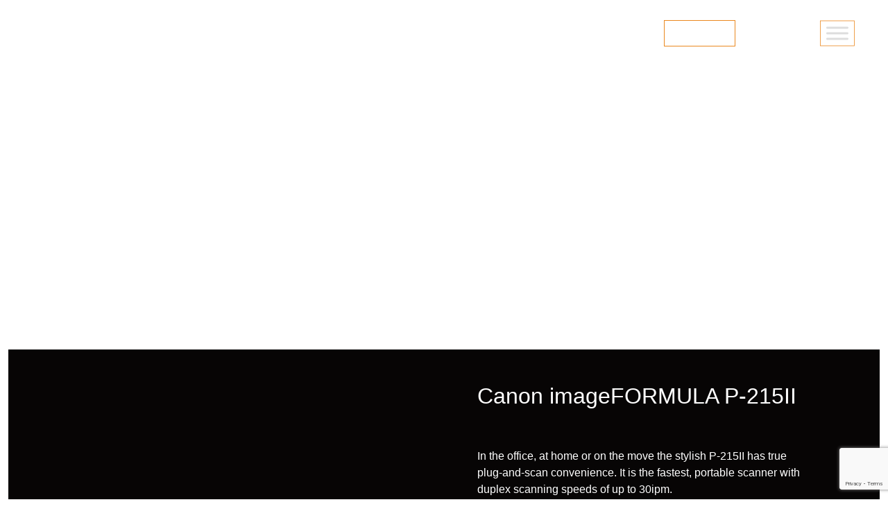

--- FILE ---
content_type: text/html; charset=UTF-8
request_url: https://chrystal-hill.co.uk/popular-products/canon-imageformula-p-215ii/
body_size: 22783
content:
<!doctype html><html lang="en-GB" prefix="og: https://ogp.me/ns#"><head><script data-no-optimize="1">var litespeed_docref=sessionStorage.getItem("litespeed_docref");litespeed_docref&&(Object.defineProperty(document,"referrer",{get:function(){return litespeed_docref}}),sessionStorage.removeItem("litespeed_docref"));</script>  <script type="litespeed/javascript">(function(w,d,s,l,i){w[l]=w[l]||[];w[l].push({'gtm.start':new Date().getTime(),event:'gtm.js'});var f=d.getElementsByTagName(s)[0],j=d.createElement(s),dl=l!='dataLayer'?'&l='+l:'';j.async=!0;j.src='https://www.googletagmanager.com/gtm.js?id='+i+dl;f.parentNode.insertBefore(j,f)})(window,document,'script','dataLayer','GTM-TZSTHTD6')</script> <meta charset="utf-8"> <script type="litespeed/javascript">var gform;gform||(document.addEventListener("gform_main_scripts_loaded",function(){gform.scriptsLoaded=!0}),document.addEventListener("gform/theme/scripts_loaded",function(){gform.themeScriptsLoaded=!0}),window.addEventListener("DOMContentLiteSpeedLoaded",function(){gform.domLoaded=!0}),gform={domLoaded:!1,scriptsLoaded:!1,themeScriptsLoaded:!1,isFormEditor:()=>"function"==typeof InitializeEditor,callIfLoaded:function(o){return!(!gform.domLoaded||!gform.scriptsLoaded||!gform.themeScriptsLoaded&&!gform.isFormEditor()||(gform.isFormEditor()&&console.warn("The use of gform.initializeOnLoaded() is deprecated in the form editor context and will be removed in Gravity Forms 3.1."),o(),0))},initializeOnLoaded:function(o){gform.callIfLoaded(o)||(document.addEventListener("gform_main_scripts_loaded",()=>{gform.scriptsLoaded=!0,gform.callIfLoaded(o)}),document.addEventListener("gform/theme/scripts_loaded",()=>{gform.themeScriptsLoaded=!0,gform.callIfLoaded(o)}),window.addEventListener("DOMContentLiteSpeedLoaded",()=>{gform.domLoaded=!0,gform.callIfLoaded(o)}))},hooks:{action:{},filter:{}},addAction:function(o,r,e,t){gform.addHook("action",o,r,e,t)},addFilter:function(o,r,e,t){gform.addHook("filter",o,r,e,t)},doAction:function(o){gform.doHook("action",o,arguments)},applyFilters:function(o){return gform.doHook("filter",o,arguments)},removeAction:function(o,r){gform.removeHook("action",o,r)},removeFilter:function(o,r,e){gform.removeHook("filter",o,r,e)},addHook:function(o,r,e,t,n){null==gform.hooks[o][r]&&(gform.hooks[o][r]=[]);var d=gform.hooks[o][r];null==n&&(n=r+"_"+d.length),gform.hooks[o][r].push({tag:n,callable:e,priority:t=null==t?10:t})},doHook:function(r,o,e){var t;if(e=Array.prototype.slice.call(e,1),null!=gform.hooks[r][o]&&((o=gform.hooks[r][o]).sort(function(o,r){return o.priority-r.priority}),o.forEach(function(o){"function"!=typeof(t=o.callable)&&(t=window[t]),"action"==r?t.apply(null,e):e[0]=t.apply(null,e)})),"filter"==r)return e[0]},removeHook:function(o,r,t,n){var e;null!=gform.hooks[o][r]&&(e=(e=gform.hooks[o][r]).filter(function(o,r,e){return!!(null!=n&&n!=o.tag||null!=t&&t!=o.priority)}),gform.hooks[o][r]=e)}})</script> <meta name="viewport" content="width=device-width, initial-scale=1"><link rel="stylesheet" href="https://cdn.jsdelivr.net/npm/bootstrap-icons@1.3.0/font/bootstrap-icons.css"> <script type="litespeed/javascript" data-src="https://cdn.jsdelivr.net/npm/@fancyapps/ui@5.0/dist/fancybox/fancybox.umd.js"></script> <link
rel="stylesheet"
href="https://cdn.jsdelivr.net/npm/@fancyapps/ui@5.0/dist/fancybox/fancybox.css"
/><link rel="preconnect" href="https://fonts.googleapis.com"><link rel="preconnect" href="https://fonts.gstatic.com" crossorigin><title>Canon imageFORMULA P-215II - Chrystal &amp; Hill</title><meta name="description" content="Chrystal &amp; Hill&#039;s Canon imageFORMULA P-215II: A fast, portable scanner for office and on-the-go scanning needs. Productive, compact, and versatile."/><meta name="robots" content="follow, index, max-snippet:-1, max-video-preview:-1, max-image-preview:large"/><link rel="canonical" href="https://chrystal-hill.co.uk/popular-products/canon-imageformula-p-215ii/" /><meta property="og:locale" content="en_GB" /><meta property="og:type" content="article" /><meta property="og:title" content="Canon imageFORMULA P-215II - Chrystal &amp; Hill" /><meta property="og:description" content="Chrystal &amp; Hill&#039;s Canon imageFORMULA P-215II: A fast, portable scanner for office and on-the-go scanning needs. Productive, compact, and versatile." /><meta property="og:url" content="https://chrystal-hill.co.uk/popular-products/canon-imageformula-p-215ii/" /><meta property="og:site_name" content="Chrystal &amp; Hill" /><meta property="article:section" content="Printers and Scanners" /><meta property="og:updated_time" content="2023-10-18T09:09:12+01:00" /><meta name="twitter:card" content="summary_large_image" /><meta name="twitter:title" content="Canon imageFORMULA P-215II - Chrystal &amp; Hill" /><meta name="twitter:description" content="Chrystal &amp; Hill&#039;s Canon imageFORMULA P-215II: A fast, portable scanner for office and on-the-go scanning needs. Productive, compact, and versatile." /> <script type="application/ld+json" class="rank-math-schema-pro">{"@context":"https://schema.org","@graph":[{"@type":"BreadcrumbList","@id":"https://chrystal-hill.co.uk/popular-products/canon-imageformula-p-215ii/#breadcrumb","itemListElement":[{"@type":"ListItem","position":"1","item":{"@id":"https://chrystal-hill.co.uk","name":"Home"}},{"@type":"ListItem","position":"2","item":{"@id":"https://chrystal-hill.co.uk/popular-products/canon-imageformula-p-215ii/","name":"Canon imageFORMULA P-215II"}}]}]}</script> <link rel='dns-prefetch' href='//www.google.com' /><link rel="alternate" title="oEmbed (JSON)" type="application/json+oembed" href="https://chrystal-hill.co.uk/wp-json/oembed/1.0/embed?url=https%3A%2F%2Fchrystal-hill.co.uk%2Fpopular-products%2Fcanon-imageformula-p-215ii%2F" /><link rel="alternate" title="oEmbed (XML)" type="text/xml+oembed" href="https://chrystal-hill.co.uk/wp-json/oembed/1.0/embed?url=https%3A%2F%2Fchrystal-hill.co.uk%2Fpopular-products%2Fcanon-imageformula-p-215ii%2F&#038;format=xml" /><style>.lazyload,
			.lazyloading {
				max-width: 100%;
			}</style><style id='wp-img-auto-sizes-contain-inline-css'>img:is([sizes=auto i],[sizes^="auto," i]){contain-intrinsic-size:3000px 1500px}
/*# sourceURL=wp-img-auto-sizes-contain-inline-css */</style><link data-optimized="2" rel="stylesheet" href="https://chrystal-hill.co.uk/wp-content/litespeed/css/036529187d74d654f09b0fce5faa392a.css?ver=debca" /><style id='global-styles-inline-css'>:root{--wp--preset--aspect-ratio--square: 1;--wp--preset--aspect-ratio--4-3: 4/3;--wp--preset--aspect-ratio--3-4: 3/4;--wp--preset--aspect-ratio--3-2: 3/2;--wp--preset--aspect-ratio--2-3: 2/3;--wp--preset--aspect-ratio--16-9: 16/9;--wp--preset--aspect-ratio--9-16: 9/16;--wp--preset--color--black: #000000;--wp--preset--color--cyan-bluish-gray: #abb8c3;--wp--preset--color--white: #ffffff;--wp--preset--color--pale-pink: #f78da7;--wp--preset--color--vivid-red: #cf2e2e;--wp--preset--color--luminous-vivid-orange: #ff6900;--wp--preset--color--luminous-vivid-amber: #fcb900;--wp--preset--color--light-green-cyan: #7bdcb5;--wp--preset--color--vivid-green-cyan: #00d084;--wp--preset--color--pale-cyan-blue: #8ed1fc;--wp--preset--color--vivid-cyan-blue: #0693e3;--wp--preset--color--vivid-purple: #9b51e0;--wp--preset--gradient--vivid-cyan-blue-to-vivid-purple: linear-gradient(135deg,rgb(6,147,227) 0%,rgb(155,81,224) 100%);--wp--preset--gradient--light-green-cyan-to-vivid-green-cyan: linear-gradient(135deg,rgb(122,220,180) 0%,rgb(0,208,130) 100%);--wp--preset--gradient--luminous-vivid-amber-to-luminous-vivid-orange: linear-gradient(135deg,rgb(252,185,0) 0%,rgb(255,105,0) 100%);--wp--preset--gradient--luminous-vivid-orange-to-vivid-red: linear-gradient(135deg,rgb(255,105,0) 0%,rgb(207,46,46) 100%);--wp--preset--gradient--very-light-gray-to-cyan-bluish-gray: linear-gradient(135deg,rgb(238,238,238) 0%,rgb(169,184,195) 100%);--wp--preset--gradient--cool-to-warm-spectrum: linear-gradient(135deg,rgb(74,234,220) 0%,rgb(151,120,209) 20%,rgb(207,42,186) 40%,rgb(238,44,130) 60%,rgb(251,105,98) 80%,rgb(254,248,76) 100%);--wp--preset--gradient--blush-light-purple: linear-gradient(135deg,rgb(255,206,236) 0%,rgb(152,150,240) 100%);--wp--preset--gradient--blush-bordeaux: linear-gradient(135deg,rgb(254,205,165) 0%,rgb(254,45,45) 50%,rgb(107,0,62) 100%);--wp--preset--gradient--luminous-dusk: linear-gradient(135deg,rgb(255,203,112) 0%,rgb(199,81,192) 50%,rgb(65,88,208) 100%);--wp--preset--gradient--pale-ocean: linear-gradient(135deg,rgb(255,245,203) 0%,rgb(182,227,212) 50%,rgb(51,167,181) 100%);--wp--preset--gradient--electric-grass: linear-gradient(135deg,rgb(202,248,128) 0%,rgb(113,206,126) 100%);--wp--preset--gradient--midnight: linear-gradient(135deg,rgb(2,3,129) 0%,rgb(40,116,252) 100%);--wp--preset--font-size--small: 13px;--wp--preset--font-size--medium: 20px;--wp--preset--font-size--large: 36px;--wp--preset--font-size--x-large: 42px;--wp--preset--spacing--20: 0.44rem;--wp--preset--spacing--30: 0.67rem;--wp--preset--spacing--40: 1rem;--wp--preset--spacing--50: 1.5rem;--wp--preset--spacing--60: 2.25rem;--wp--preset--spacing--70: 3.38rem;--wp--preset--spacing--80: 5.06rem;--wp--preset--shadow--natural: 6px 6px 9px rgba(0, 0, 0, 0.2);--wp--preset--shadow--deep: 12px 12px 50px rgba(0, 0, 0, 0.4);--wp--preset--shadow--sharp: 6px 6px 0px rgba(0, 0, 0, 0.2);--wp--preset--shadow--outlined: 6px 6px 0px -3px rgb(255, 255, 255), 6px 6px rgb(0, 0, 0);--wp--preset--shadow--crisp: 6px 6px 0px rgb(0, 0, 0);}:where(.is-layout-flex){gap: 0.5em;}:where(.is-layout-grid){gap: 0.5em;}body .is-layout-flex{display: flex;}.is-layout-flex{flex-wrap: wrap;align-items: center;}.is-layout-flex > :is(*, div){margin: 0;}body .is-layout-grid{display: grid;}.is-layout-grid > :is(*, div){margin: 0;}:where(.wp-block-columns.is-layout-flex){gap: 2em;}:where(.wp-block-columns.is-layout-grid){gap: 2em;}:where(.wp-block-post-template.is-layout-flex){gap: 1.25em;}:where(.wp-block-post-template.is-layout-grid){gap: 1.25em;}.has-black-color{color: var(--wp--preset--color--black) !important;}.has-cyan-bluish-gray-color{color: var(--wp--preset--color--cyan-bluish-gray) !important;}.has-white-color{color: var(--wp--preset--color--white) !important;}.has-pale-pink-color{color: var(--wp--preset--color--pale-pink) !important;}.has-vivid-red-color{color: var(--wp--preset--color--vivid-red) !important;}.has-luminous-vivid-orange-color{color: var(--wp--preset--color--luminous-vivid-orange) !important;}.has-luminous-vivid-amber-color{color: var(--wp--preset--color--luminous-vivid-amber) !important;}.has-light-green-cyan-color{color: var(--wp--preset--color--light-green-cyan) !important;}.has-vivid-green-cyan-color{color: var(--wp--preset--color--vivid-green-cyan) !important;}.has-pale-cyan-blue-color{color: var(--wp--preset--color--pale-cyan-blue) !important;}.has-vivid-cyan-blue-color{color: var(--wp--preset--color--vivid-cyan-blue) !important;}.has-vivid-purple-color{color: var(--wp--preset--color--vivid-purple) !important;}.has-black-background-color{background-color: var(--wp--preset--color--black) !important;}.has-cyan-bluish-gray-background-color{background-color: var(--wp--preset--color--cyan-bluish-gray) !important;}.has-white-background-color{background-color: var(--wp--preset--color--white) !important;}.has-pale-pink-background-color{background-color: var(--wp--preset--color--pale-pink) !important;}.has-vivid-red-background-color{background-color: var(--wp--preset--color--vivid-red) !important;}.has-luminous-vivid-orange-background-color{background-color: var(--wp--preset--color--luminous-vivid-orange) !important;}.has-luminous-vivid-amber-background-color{background-color: var(--wp--preset--color--luminous-vivid-amber) !important;}.has-light-green-cyan-background-color{background-color: var(--wp--preset--color--light-green-cyan) !important;}.has-vivid-green-cyan-background-color{background-color: var(--wp--preset--color--vivid-green-cyan) !important;}.has-pale-cyan-blue-background-color{background-color: var(--wp--preset--color--pale-cyan-blue) !important;}.has-vivid-cyan-blue-background-color{background-color: var(--wp--preset--color--vivid-cyan-blue) !important;}.has-vivid-purple-background-color{background-color: var(--wp--preset--color--vivid-purple) !important;}.has-black-border-color{border-color: var(--wp--preset--color--black) !important;}.has-cyan-bluish-gray-border-color{border-color: var(--wp--preset--color--cyan-bluish-gray) !important;}.has-white-border-color{border-color: var(--wp--preset--color--white) !important;}.has-pale-pink-border-color{border-color: var(--wp--preset--color--pale-pink) !important;}.has-vivid-red-border-color{border-color: var(--wp--preset--color--vivid-red) !important;}.has-luminous-vivid-orange-border-color{border-color: var(--wp--preset--color--luminous-vivid-orange) !important;}.has-luminous-vivid-amber-border-color{border-color: var(--wp--preset--color--luminous-vivid-amber) !important;}.has-light-green-cyan-border-color{border-color: var(--wp--preset--color--light-green-cyan) !important;}.has-vivid-green-cyan-border-color{border-color: var(--wp--preset--color--vivid-green-cyan) !important;}.has-pale-cyan-blue-border-color{border-color: var(--wp--preset--color--pale-cyan-blue) !important;}.has-vivid-cyan-blue-border-color{border-color: var(--wp--preset--color--vivid-cyan-blue) !important;}.has-vivid-purple-border-color{border-color: var(--wp--preset--color--vivid-purple) !important;}.has-vivid-cyan-blue-to-vivid-purple-gradient-background{background: var(--wp--preset--gradient--vivid-cyan-blue-to-vivid-purple) !important;}.has-light-green-cyan-to-vivid-green-cyan-gradient-background{background: var(--wp--preset--gradient--light-green-cyan-to-vivid-green-cyan) !important;}.has-luminous-vivid-amber-to-luminous-vivid-orange-gradient-background{background: var(--wp--preset--gradient--luminous-vivid-amber-to-luminous-vivid-orange) !important;}.has-luminous-vivid-orange-to-vivid-red-gradient-background{background: var(--wp--preset--gradient--luminous-vivid-orange-to-vivid-red) !important;}.has-very-light-gray-to-cyan-bluish-gray-gradient-background{background: var(--wp--preset--gradient--very-light-gray-to-cyan-bluish-gray) !important;}.has-cool-to-warm-spectrum-gradient-background{background: var(--wp--preset--gradient--cool-to-warm-spectrum) !important;}.has-blush-light-purple-gradient-background{background: var(--wp--preset--gradient--blush-light-purple) !important;}.has-blush-bordeaux-gradient-background{background: var(--wp--preset--gradient--blush-bordeaux) !important;}.has-luminous-dusk-gradient-background{background: var(--wp--preset--gradient--luminous-dusk) !important;}.has-pale-ocean-gradient-background{background: var(--wp--preset--gradient--pale-ocean) !important;}.has-electric-grass-gradient-background{background: var(--wp--preset--gradient--electric-grass) !important;}.has-midnight-gradient-background{background: var(--wp--preset--gradient--midnight) !important;}.has-small-font-size{font-size: var(--wp--preset--font-size--small) !important;}.has-medium-font-size{font-size: var(--wp--preset--font-size--medium) !important;}.has-large-font-size{font-size: var(--wp--preset--font-size--large) !important;}.has-x-large-font-size{font-size: var(--wp--preset--font-size--x-large) !important;}
/*# sourceURL=global-styles-inline-css */</style><style id='classic-theme-styles-inline-css'>/*! This file is auto-generated */
.wp-block-button__link{color:#fff;background-color:#32373c;border-radius:9999px;box-shadow:none;text-decoration:none;padding:calc(.667em + 2px) calc(1.333em + 2px);font-size:1.125em}.wp-block-file__button{background:#32373c;color:#fff;text-decoration:none}
/*# sourceURL=/wp-includes/css/classic-themes.min.css */</style> <script type="litespeed/javascript" data-src="https://chrystal-hill.co.uk/wp-includes/js/jquery/jquery.min.js" id="jquery-core-js"></script> <link rel="https://api.w.org/" href="https://chrystal-hill.co.uk/wp-json/" /><link rel="alternate" title="JSON" type="application/json" href="https://chrystal-hill.co.uk/wp-json/wp/v2/popular-products/20405" /><link rel="EditURI" type="application/rsd+xml" title="RSD" href="https://chrystal-hill.co.uk/xmlrpc.php?rsd" /><meta name="generator" content="WordPress 6.9" /><link rel='shortlink' href='https://chrystal-hill.co.uk/?p=20405' /> <script type="litespeed/javascript">document.documentElement.className=document.documentElement.className.replace('no-js','js')</script> <style>.no-js img.lazyload {
				display: none;
			}

			figure.wp-block-image img.lazyloading {
				min-width: 150px;
			}

			.lazyload,
			.lazyloading {
				--smush-placeholder-width: 100px;
				--smush-placeholder-aspect-ratio: 1/1;
				width: var(--smush-image-width, var(--smush-placeholder-width)) !important;
				aspect-ratio: var(--smush-image-aspect-ratio, var(--smush-placeholder-aspect-ratio)) !important;
			}

						.lazyload, .lazyloading {
				opacity: 0;
			}

			.lazyloaded {
				opacity: 1;
				transition: opacity 400ms;
				transition-delay: 0ms;
			}</style> <script type="litespeed/javascript">(function(h,o,t,j,a,r){h.hj=h.hj||function(){(h.hj.q=h.hj.q||[]).push(arguments)};h._hjSettings={hjid:5356443,hjsv:6};a=o.getElementsByTagName('head')[0];r=o.createElement('script');r.async=1;r.src=t+h._hjSettings.hjid+j+h._hjSettings.hjsv;a.appendChild(r)})(window,document,'https://static.hotjar.com/c/hotjar-','.js?sv=')</script><meta name="google-site-verification" content="pXRuzCK5N8nnyrSqWW_tYUTMz3JlcCtHYmyBA_3yn98" /><link rel="icon" href="https://chrystal-hill.co.uk/wp-content/uploads/2023/10/cropped-fav-32x32.png" sizes="32x32" /><link rel="icon" href="https://chrystal-hill.co.uk/wp-content/uploads/2023/10/cropped-fav-192x192.png" sizes="192x192" /><link rel="apple-touch-icon" href="https://chrystal-hill.co.uk/wp-content/uploads/2023/10/cropped-fav-180x180.png" /><meta name="msapplication-TileImage" content="https://chrystal-hill.co.uk/wp-content/uploads/2023/10/cropped-fav-270x270.png" /><style id="wp-custom-css">#mega-style-sub li a{font-weight:500 !important; font-size:16px !important;}

#mega-style a{font-size:14px !important;line-height:2.2;}

.glance-box{
	border:1px solid #333230;
	background-color:#000;
  width:85%;
}

a.btn.btn-primary:active{
	background-color:#ea881f;
}


a.btn.btn-primary:focus-visible{
	background-color:#ea881f;
    border-color:#ea881f;
    box-shadow: none;
    color: white;
	outline: 0;}

.brand img{
	max-width:14rem;
}

.news-image{height:20rem;}

.inner.align-items-center{
	margin-top:6rem !important;}

.fa-brands, .fa-solid{
	    background-color: #ea881f;
    border: 1px solid #ea881f;
    border-radius: 50%;
    color: #070505;
    float: left;
    font-size: 16px;
    height: 30px;
    line-height: 28px;
    margin-right: 20px;
    text-align: center;
    transition: .5s;
    width: 30px;
}

.large-icon {
    font-size: 32px !important;
    height: 60px !important;
    line-height: 56px !important;
	width: 60px !important;}

#mega-style a{
	font-family: Source Sans Pro,sans-serif !important;}
}

span#foot-info{
	font-family:Source Sans Pro !important;
}

.prod-img{width:65%;}

#mc_embed_signup {
    background: transparent !important;
    false: ;
    clear: left;
    font-size: 14px;
	color:#fff;
	width: 50%;}

input{background-color:transparent;}

.footer .footer-top p{
	font-size:14px;
}

input.wpcf7-form-control.wpcf7-text.wpcf7-validates-as-required{
	background-color:#fff;
}

.nav-links {
	font-size:20px;
}

span.page-numbers.current{
	color:#fff;
}

span.page-numbers.dots{
	color:#fff;
}

input#gform_submit_button_1 {
	background: #ea881f;
    border: 1px solid #ea881f;
    border-radius: 0;
    color: #070505;
    font-size: 1rem;
    font-weight: 600;
    line-height: 1.5;
    padding: .375rem .75rem;
    transition: color .15s ease-in-out, background-color .15s ease-in-out, border-color .15s ease-in-out, box-shadow .15s ease-in-out;
}
input#gform_submit_button_1:hover {
    background: transparent;
    border: 1px solid #ea881f;
    color: #fff;
	border-radius: 0;}

@media only screen and (max-width: 576px) {
    .navbar {
        float: right;
    }
}

ul.cols{
	column-count:2;
}

@media only screen and (max-width: 576px) {
	ul.cols{column-count:1;}
}
input#gform_submit_button_2{
    background: #ea881f;
    border: 1px solid #ea881f;
    border-radius: 0;
    color: #070505;
    font-size: 1rem;
    font-weight: 600;
    line-height: 1.5;
    padding: .375rem .75rem;
    transition: color .15s ease-in-out, background-color .15s ease-in-out, border-color .15s ease-in-out, box-shadow .15s ease-in-out;}

div#news-container {
    position: unset;
	padding-top:430px !important;
}

#brand-slider .overlay {
    background: rgba(0, 0, 0, 0.4);
}

#case-study-slider .overlay {
    background: rgba(0, 0, 0, 0.4);
}

.grid-item{
	height:400px !important;
}

img.img-fluid.products{
	  height: 250px;
    width: 100%;
}

select{
    width: 400px;
	height: 40px;}

select.filter-select.custom-select.products{
	   border-radius: 50px;
    height: 50px;
    width: 500px;
    padding-left: 15px;
    padding-right: 15px;
}

h5.entry-title:hover{
	color:#ea881f;;
}

#mega-menu-wrap-primary_navigation:has(.mega-menu-open) #mega-menu-primary_navigation[data-effect-mobile^="slide_left"] + button.mega-close{
	right:1rem !important;
	padding:5px;
	border:1px solid #ea881f;
	top:1rem;
}

a.btn.btn-head {
    margin-right: 220px;
    background-color: transparent;
    color: #fff;
    font-family: orbitron;
    font-weight: 200;
    border: 1px solid #ea881f;
    border-radius: 0;
    right: 0;
    position: absolute;
	top: 1.8rem;}

p.menu-label {
    position: absolute;
    margin-right: 8rem;
    margin-top: 1rem;
    font-family: orbitron;
    right: 0;
    top: 1.2rem;
    color: #fff;
}

#mega-menu-wrap-primary_navigation .mega-menu-toggle .mega-toggle-block-1 .mega-toggle-animated{
	padding:10px !important;
	border: 1px solid #EA881F;
}

ul.mega-sub-menu li a.mega-menu-link {
	font-family:Source Sans Pro,sans-serif !important;
}

a#contact-btn{
	z-index:2;
}

@media only screen and (max-width: 576px){
	select.filter-select.custom-select.products{
		width:250px;
	}}

ol li::marker {
    color: orange;
    font-size: 24px;
    font-weight: 700;
}</style><style type="text/css">/** Mega Menu CSS: fs **/</style> <script type="litespeed/javascript">document.addEventListener('wpcf7mailsent',function(event){setTimeout(()=>{location='https://chrystal-hill.co.uk/thank-you/'},1000)},!1)</script> </head><body class="wp-singular popular-products-template-default single single-popular-products postid-20405 wp-embed-responsive wp-theme-fatbuzz-theme mega-menu-primary-navigation canon-imageformula-p-215ii">
<noscript><iframe data-src="https://www.googletagmanager.com/ns.html?id=GTM-TZSTHTD6"
height="0" width="0" style="display:none;visibility:hidden" src="[data-uri]" class="lazyload" data-load-mode="1"></iframe></noscript><div id="app"><header class="banner"><nav class="navbar" role="navigation"><div class="container-fluid"><div class="row w-100"><div class="col-6">
<a class="brand" href="https://chrystal-hill.co.uk/"><img data-src="https://chrystal-hill.co.uk/wp-content/uploads/2023/04/Group-8300.png" alt="" src="[data-uri]" class="lazyload" style="--smush-placeholder-width: 287px; --smush-placeholder-aspect-ratio: 287/92;"></a></div><div class="col-6"><span><a class="btn btn-head" href="https://chrystal-hill.co.uk/contact/" id="contact-btn">CONTACT</a></span><p class="menu-label">MENU</p><div id="mega-menu-wrap-primary_navigation" class="mega-menu-wrap"><div class="mega-menu-toggle"><div class="mega-toggle-blocks-left"></div><div class="mega-toggle-blocks-center"></div><div class="mega-toggle-blocks-right"><div class='mega-toggle-block mega-menu-toggle-animated-block mega-toggle-block-1' id='mega-toggle-block-1'><button aria-label="Toggle Menu" class="mega-toggle-animated mega-toggle-animated-slider" type="button" aria-expanded="false">
<span class="mega-toggle-animated-box">
<span class="mega-toggle-animated-inner"></span>
</span>
</button></div></div></div><ul id="mega-menu-primary_navigation" class="mega-menu max-mega-menu mega-menu-horizontal mega-no-js" data-event="hover_intent" data-effect="fade_up" data-effect-speed="200" data-effect-mobile="slide_left" data-effect-speed-mobile="200" data-mobile-force-width="false" data-second-click="go" data-document-click="collapse" data-vertical-behaviour="standard" data-breakpoint="4000" data-unbind="true" data-mobile-state="collapse_all" data-mobile-direction="vertical" data-hover-intent-timeout="300" data-hover-intent-interval="100"><li class="mega-menu-item mega-menu-item-type-post_type mega-menu-item-object-page mega-align-bottom-left mega-menu-flyout mega-menu-item-21880" id="mega-menu-item-21880"><a class="mega-menu-link" href="https://chrystal-hill.co.uk/popular-products/" tabindex="0">POPULAR PRODUCTS</a></li><li class="mega-menu-item mega-menu-item-type-post_type mega-menu-item-object-page mega-menu-item-has-children mega-align-bottom-left mega-menu-flyout mega-hide-arrow mega-has-icon mega-icon-right mega-menu-item-21882" id="mega-menu-item-21882"><a class="dashicons-plus-alt2 mega-menu-link" href="https://chrystal-hill.co.uk/new-office-furniture/" aria-expanded="false" tabindex="0">NEW OFFICE FURNITURE<span class="mega-indicator" aria-hidden="true"></span></a><ul class="mega-sub-menu"><li class="mega-menu-item mega-menu-item-type-post_type mega-menu-item-object-page mega-menu-item-21883" id="mega-menu-item-21883"><a class="mega-menu-link" href="https://chrystal-hill.co.uk/new-office-furniture/breakout-area-furniture/">BREAKOUT AREA FURNITURE</a></li><li class="mega-menu-item mega-menu-item-type-post_type mega-menu-item-object-page mega-menu-item-21884" id="mega-menu-item-21884"><a class="mega-menu-link" href="https://chrystal-hill.co.uk/new-office-furniture/budget-office-furniture/">BUDGET OFFICE FURNITURE</a></li><li class="mega-menu-item mega-menu-item-type-post_type mega-menu-item-object-page mega-menu-item-21885" id="mega-menu-item-21885"><a class="mega-menu-link" href="https://chrystal-hill.co.uk/new-office-furniture/cafe-coffee-furniture/">CAFE / BISTRO FURNITURE</a></li><li class="mega-menu-item mega-menu-item-type-post_type mega-menu-item-object-page mega-menu-item-21886" id="mega-menu-item-21886"><a class="mega-menu-link" href="https://chrystal-hill.co.uk/new-office-furniture/meeting-room-furniture/">MEETING ROOM FURNITURE</a></li><li class="mega-menu-item mega-menu-item-type-post_type mega-menu-item-object-page mega-menu-item-21888" id="mega-menu-item-21888"><a class="mega-menu-link" href="https://chrystal-hill.co.uk/new-office-furniture/office-acoustics/">OFFICE ACOUSTICS</a></li><li class="mega-menu-item mega-menu-item-type-post_type mega-menu-item-object-page mega-menu-item-21889" id="mega-menu-item-21889"><a class="mega-menu-link" href="https://chrystal-hill.co.uk/new-office-furniture/office-desks/">OFFICE DESKS</a></li><li class="mega-menu-item mega-menu-item-type-post_type mega-menu-item-object-page mega-menu-item-21890" id="mega-menu-item-21890"><a class="mega-menu-link" href="https://chrystal-hill.co.uk/new-office-furniture/office-ergonomics/">OFFICE ERGONOMICS</a></li><li class="mega-menu-item mega-menu-item-type-post_type mega-menu-item-object-page mega-menu-item-21891" id="mega-menu-item-21891"><a class="mega-menu-link" href="https://chrystal-hill.co.uk/new-office-furniture/office-plants/">OFFICE PLANTS</a></li><li class="mega-menu-item mega-menu-item-type-post_type mega-menu-item-object-page mega-menu-item-21892" id="mega-menu-item-21892"><a class="mega-menu-link" href="https://chrystal-hill.co.uk/new-office-furniture/office-private-working/">OFFICE PRIVATE WORKING</a></li><li class="mega-menu-item mega-menu-item-type-post_type mega-menu-item-object-page mega-menu-item-21893" id="mega-menu-item-21893"><a class="mega-menu-link" href="https://chrystal-hill.co.uk/new-office-furniture/office-seating-chairs/">OFFICE SEATING</a></li><li class="mega-menu-item mega-menu-item-type-post_type mega-menu-item-object-page mega-menu-item-21894" id="mega-menu-item-21894"><a class="mega-menu-link" href="https://chrystal-hill.co.uk/new-office-furniture/office-storage/">OFFICE STORAGE</a></li><li class="mega-menu-item mega-menu-item-type-post_type mega-menu-item-object-page mega-menu-item-21895" id="mega-menu-item-21895"><a class="mega-menu-link" href="https://chrystal-hill.co.uk/new-office-furniture/reception-furniture/">RECEPTION FURNITURE</a></li></ul></li><li class="mega-menu-item mega-menu-item-type-post_type mega-menu-item-object-page mega-align-bottom-left mega-menu-flyout mega-menu-item-21881" id="mega-menu-item-21881"><a class="mega-menu-link" href="https://chrystal-hill.co.uk/used-furniture/" tabindex="0">USED OFFICE FURNITURE</a></li><li class="mega-menu-item mega-menu-item-type-custom mega-menu-item-object-custom mega-menu-item-has-children mega-align-bottom-left mega-menu-flyout mega-hide-arrow mega-has-icon mega-icon-right mega-close-after-click mega-menu-item-21896" id="mega-menu-item-21896"><a class="dashicons-plus-alt2 mega-menu-link" href="#" aria-expanded="false" tabindex="0">OFFICE INTERIORS<span class="mega-indicator" aria-hidden="true"></span></a><ul class="mega-sub-menu"><li class="mega-menu-item mega-menu-item-type-post_type mega-menu-item-object-page mega-menu-item-21898" id="mega-menu-item-21898"><a class="mega-menu-link" href="https://chrystal-hill.co.uk/interior-fit-outs/">INTERIOR FIT OUTS</a></li><li class="mega-menu-item mega-menu-item-type-post_type mega-menu-item-object-page mega-menu-item-21897" id="mega-menu-item-21897"><a class="mega-menu-link" href="https://chrystal-hill.co.uk/bespoke-furniture/">BESPOKE FURNITURE</a></li></ul></li><li class="mega-menu-item mega-menu-item-type-custom mega-menu-item-object-custom mega-menu-item-has-children mega-align-bottom-left mega-menu-flyout mega-hide-arrow mega-has-icon mega-icon-right mega-close-after-click mega-menu-item-21899" id="mega-menu-item-21899"><a class="dashicons-plus-alt2 mega-menu-link" href="#" aria-expanded="false" tabindex="0">DOCUMENT SOLUTIONS<span class="mega-indicator" aria-hidden="true"></span></a><ul class="mega-sub-menu"><li class="mega-menu-item mega-menu-item-type-post_type mega-menu-item-object-page mega-menu-item-21900" id="mega-menu-item-21900"><a class="mega-menu-link" href="https://chrystal-hill.co.uk/document-solutions/">DOCUMENT SOLUTIONS</a></li><li class="mega-menu-item mega-menu-item-type-post_type mega-menu-item-object-page mega-menu-item-21901" id="mega-menu-item-21901"><a class="mega-menu-link" href="https://chrystal-hill.co.uk/document-solutions/digital-workplace-solutions/">DIGITAL WORKPLACE SOLUTIONS</a></li><li class="mega-menu-item mega-menu-item-type-post_type mega-menu-item-object-page mega-menu-item-21902" id="mega-menu-item-21902"><a class="mega-menu-link" href="https://chrystal-hill.co.uk/document-solutions/multifunctional-devices/">MULTI FUNCTION DEVICES</a></li><li class="mega-menu-item mega-menu-item-type-post_type mega-menu-item-object-page mega-menu-item-21903" id="mega-menu-item-21903"><a class="mega-menu-link" href="https://chrystal-hill.co.uk/document-solutions/office-printers-scanners/">OFFICE PRINTERS & SCANNERS</a></li><li class="mega-menu-item mega-menu-item-type-post_type mega-menu-item-object-page mega-menu-item-21904" id="mega-menu-item-21904"><a class="mega-menu-link" href="https://chrystal-hill.co.uk/document-solutions/production-printers/">PRODUCTION PRINTERS</a></li><li class="mega-menu-item mega-menu-item-type-post_type mega-menu-item-object-page mega-menu-item-21905" id="mega-menu-item-21905"><a class="mega-menu-link" href="https://chrystal-hill.co.uk/document-solutions/reconditioned-machines/">RECONDITIONED MACHINES</a></li><li class="mega-menu-item mega-menu-item-type-post_type mega-menu-item-object-page mega-menu-item-21906" id="mega-menu-item-21906"><a class="mega-menu-link" href="https://chrystal-hill.co.uk/document-solutions/wide-format-printers/">WIDE FORMAT PRINTERS</a></li></ul></li><li class="mega-menu-item mega-menu-item-type-post_type mega-menu-item-object-page mega-align-bottom-left mega-menu-flyout mega-menu-item-21908" id="mega-menu-item-21908"><a class="mega-menu-link" href="https://chrystal-hill.co.uk/shredding-machines/" tabindex="0">SHREDDING MACHINES</a></li><li class="mega-menu-item mega-menu-item-type-post_type mega-menu-item-object-page mega-align-bottom-left mega-menu-flyout mega-menu-item-21907" id="mega-menu-item-21907"><a class="mega-menu-link" href="https://chrystal-hill.co.uk/office-equipment-leasing/" tabindex="0">LEASING OPTIONS</a></li><li class="mega-menu-item mega-menu-item-type-custom mega-menu-item-object-custom mega-menu-item-has-children mega-align-bottom-left mega-menu-flyout mega-hide-arrow mega-has-icon mega-icon-right mega-close-after-click mega-menu-item-21909" id="mega-menu-item-21909"><a class="dashicons-plus-alt2 mega-menu-link" href="#" aria-expanded="false" tabindex="0">OUR COMPANY<span class="mega-indicator" aria-hidden="true"></span></a><ul class="mega-sub-menu"><li class="mega-menu-item mega-menu-item-type-post_type mega-menu-item-object-page mega-menu-item-21915" id="mega-menu-item-21915"><a class="mega-menu-link" href="https://chrystal-hill.co.uk/about-us/">ABOUT US</a></li><li class="mega-menu-item mega-menu-item-type-post_type mega-menu-item-object-page mega-menu-item-21913" id="mega-menu-item-21913"><a class="mega-menu-link" href="https://chrystal-hill.co.uk/our-showroom/">OUR SHOWROOM</a></li><li class="mega-menu-item mega-menu-item-type-post_type mega-menu-item-object-page mega-menu-item-21914" id="mega-menu-item-21914"><a class="mega-menu-link" href="https://chrystal-hill.co.uk/testimonials/">TESTIMONIALS</a></li><li class="mega-menu-item mega-menu-item-type-post_type mega-menu-item-object-page mega-menu-item-21912" id="mega-menu-item-21912"><a class="mega-menu-link" href="https://chrystal-hill.co.uk/our-brands/">OUR BRANDS</a></li><li class="mega-menu-item mega-menu-item-type-post_type mega-menu-item-object-page mega-menu-item-21911" id="mega-menu-item-21911"><a class="mega-menu-link" href="https://chrystal-hill.co.uk/case-studies/">CASE STUDIES</a></li></ul></li><li class="mega-menu-item mega-menu-item-type-post_type mega-menu-item-object-page mega-current_page_parent mega-align-bottom-left mega-menu-flyout mega-menu-item-21910" id="mega-menu-item-21910"><a class="mega-menu-link" href="https://chrystal-hill.co.uk/blogs/" tabindex="0">LATEST BLOGS</a></li><li class="mega-menu-item mega-menu-item-type-post_type mega-menu-item-object-page mega-align-bottom-left mega-menu-flyout mega-menu-item-21917" id="mega-menu-item-21917"><a class="mega-menu-link" href="https://chrystal-hill.co.uk/contact/" tabindex="0">CONTACT</a></li></ul><button class='mega-close' aria-label='Close'></button></div></div></div></div></nav></header><main id="main" class="main"><section class="image-banner m-0 lazyload" style="background-image:inherit; background-size:cover; background-position:top; background-repeat:no-repeat;" data-bg-image="url(&#039;https://chrystal-hill.co.uk/wp-content/uploads/2023/04/Who-We-Are.jpg&#039;)"><div class="overlay"><div class="container py-5"><div class="row py-2 py-md-5"><h1 class="white pt-5 pb-5">Canon imageFORMULA P-215II</h1><div class="col-md-6"></div></div></div></div></section><section class="m-0"><div class="container-fluid mt-3"><div class="row"></div><div class="container-fluid secondary-background white"><div class="row px-2 px-md-5"><div class="col-md-6 col-sm-12 p-2 p-md-5">
<img data-src="https://chrystal-hill.co.uk/wp-content/uploads/2023/09/imageFORMULA_P-215II_features_tcm14-1378989.png" class="img-fluid w-100 px-2 lazyload" src="[data-uri]" style="--smush-placeholder-width: 400px; --smush-placeholder-aspect-ratio: 400/410;"><div class="container" id="gallery-box"><div class="row pt-4"></div></div></div><div class="col-md-6 ps-3 pe-3 p-2 p-md-5"><h2 class="pb-5">Canon imageFORMULA P-215II</h2><p>In the office, at home or on the move the stylish P-215II has true plug-and-scan convenience. It is the fastest, portable scanner with duplex scanning speeds of up to 30ipm.</p><h3>Benefits</h3><ul class="bullets red"><li>Speedy USB-powered scanning up to 30ipm</li><li>Productive mobile scanning with 20-sheet ADF</li><li>Ultra compact and robust for mobility</li><li>Supports ID and embossed card scanning</li><li>Versatile software including scanning to cloud apps</li><li>Mac and Windows compatible</li></ul>
<a class="btn btn-main mb-3 mt-3" href="#form-section">Enquire Now</a></div><div class="row justify-content-center">
<a class="btn btn-main mb-5 w-25" href="https://chrystal-hill.co.uk/popular-products/">Return to Popular Products</a></div></div></div></div></section><section style="background-image:inherit;background-position: center; background-size: cover; background-repeat: no-repeat;" data-bg-image="url(&#039;https://chrystal-hill.co.uk/wp-content/uploads/2021/11/Mask-Group-7-1.png&#039;)" class="lazyload"><div class="secondary-background  p-2 p-md-5 related-posts"><h2 class="text-center white">RELATED PRODUCTS</h2><div class="container"><div class="row pb-5 justify-content-center"><div class="col-lg-4 col-md-6 mt-5">
<a href="https://chrystal-hill.co.uk/popular-products/imageformula-dr-g2090/"><div class="card white lazyload" style="background-image:inherit;background-position: top; background-size: cover; background-repeat: no-repeat; border-radius:0;border:0;width:100%;height:400px;" data-bg-image="url(&#039;https://chrystal-hill.co.uk/wp-content/uploads/2023/09/hero_810x475_New_01.webp&#039;)"><div class="container p-5"></div></div><h6 class="entry-title mt-3 pb-5" style="color:#fff;font-family: Source Sans Pro, sans-serif;">imageFORMULA DR-G2090</h6></a></div><div class="col-lg-4 col-md-6 mt-5">
<a href="https://chrystal-hill.co.uk/popular-products/scanfront-400/"><div class="card white lazyload" style="background-image:inherit;background-position: top; background-size: cover; background-repeat: no-repeat; border-radius:0;border:0;width:100%;height:400px;" data-bg-image="url(&#039;https://chrystal-hill.co.uk/wp-content/uploads/2023/09/imageformula-scanfront-400-open-frt_810x475.webp&#039;)"><div class="container p-5"></div></div><h6 class="entry-title mt-3 pb-5" style="color:#fff;font-family: Source Sans Pro, sans-serif;">ScanFront 400</h6></a></div><div class="col-lg-4 col-md-6 mt-5">
<a href="https://chrystal-hill.co.uk/popular-products/canon-imageformula-p-215ii/"><div class="card white lazyload" style="background-image:inherit;background-position: top; background-size: cover; background-repeat: no-repeat; border-radius:0;border:0;width:100%;height:400px;" data-bg-image="url(&#039;https://chrystal-hill.co.uk/wp-content/uploads/2023/09/imageFORMULA_P-215II_features_tcm14-1378989.png&#039;)"><div class="container p-5"></div></div><h6 class="entry-title mt-3 pb-5" style="color:#fff;font-family: Source Sans Pro, sans-serif;">Canon imageFORMULA P-215II</h6></a></div><div class="col-lg-4 col-md-6 mt-5">
<a href="https://chrystal-hill.co.uk/popular-products/canon-imageformula-p-208ii/"><div class="card white lazyload" style="background-image:inherit;background-position: top; background-size: cover; background-repeat: no-repeat; border-radius:0;border:0;width:100%;height:400px;" data-bg-image="url(&#039;https://chrystal-hill.co.uk/wp-content/uploads/2023/09/imageFORMULA_P-208II_1_tcm14-1155798-1.png&#039;)"><div class="container p-5"></div></div><h6 class="entry-title mt-3 pb-5" style="color:#fff;font-family: Source Sans Pro, sans-serif;">Canon imageFORMULA P-208II</h6></a></div></div></div></div></section> <script type="litespeed/javascript">Fancybox.bind("[data-fancybox]",{})</script> </main><section class="white lazyload" style="background:inherit; background-repeat: no-repeat; background-size: cover;" data-bg="url(&#039;https://chrystal-hill.co.uk/wp-content/uploads/2023/04/contemporary-spacious-office-room-interior-with-city-view-daylight-workplace-design-concept-with-carpet-floor-office-furniture-meeting-room-living-area-reception-hall-white-3d-rendering.png&#039;)"><div class="overlay"><div class="content-box" id="form-section"><div class="container-fluid"><div class="row"><div class="col-md-6 px-3"><div class="p-md-5 p-2"><div class="d-flex flex-wrap mb-5 justify-content-between"><h2>Get in Touch</h2><p>We love to see customers in the showroom where they can experience our furniture ranges. However if you can't manage in please don't hesitate to give us a call or drop your enquiry via email.</p><div class="d-flex flex-column"><div class="d-flex my-4">
<i class="bi bi-envelope d-flex justify-content-center large-icon"></i>
<span class="mt-3 break-word" id="foot-info"><a href="mailto:help@chrystal-hill.co.uk" class="white">help@chrystal-hill.co.uk</a></span></div><div class="d-flex my-4">
<i class="bi bi-geo-alt-fill d-flex justify-content-center large-icon"></i>
<span class="mt-3" ><p><strong>Showroom</strong><br />
40 Kelvin Ave,<br />
Hillington,<br />
Glasgow<br />
G52 4LT</p>
</span></div></div><div class="d-flex flex-column"><div class="d-flex my-4">
<i class="bi bi-telephone d-flex justify-content-center large-icon"></i>
<span class="mt-3"  id="foot-info"><a href="tel:0141 880 6600" class="white">0141 880 6600</a></span></div><div class="d-flex my-4">
<i class="bi bi-clock d-flex justify-content-center large-icon"></i>
<span class="mt-3 white id="foot-info""><strong>Showroom Hours</strong><br>Mon - Fri / 8.30am - 5pm</span></div></div></div></div></div><div class="col-md-6 p-md-5 pb-3"><div class='gf_browser_chrome gform_wrapper gform-theme gform-theme--foundation gform-theme--framework gform-theme--orbital' data-form-theme='orbital' data-form-index='0' id='gform_wrapper_1' ><style>#gform_wrapper_1[data-form-index="0"].gform-theme,[data-parent-form="1_0"]{--gf-color-primary: #204ce5;--gf-color-primary-rgb: 32, 76, 229;--gf-color-primary-contrast: #fff;--gf-color-primary-contrast-rgb: 255, 255, 255;--gf-color-primary-darker: #001AB3;--gf-color-primary-lighter: #527EFF;--gf-color-secondary: #fff;--gf-color-secondary-rgb: 255, 255, 255;--gf-color-secondary-contrast: #112337;--gf-color-secondary-contrast-rgb: 17, 35, 55;--gf-color-secondary-darker: #F5F5F5;--gf-color-secondary-lighter: #FFFFFF;--gf-color-out-ctrl-light: rgba(17, 35, 55, 0.1);--gf-color-out-ctrl-light-rgb: 17, 35, 55;--gf-color-out-ctrl-light-darker: rgba(104, 110, 119, 0.35);--gf-color-out-ctrl-light-lighter: #F5F5F5;--gf-color-out-ctrl-dark: #585e6a;--gf-color-out-ctrl-dark-rgb: 88, 94, 106;--gf-color-out-ctrl-dark-darker: #112337;--gf-color-out-ctrl-dark-lighter: rgba(17, 35, 55, 0.65);--gf-color-in-ctrl: #fff;--gf-color-in-ctrl-rgb: 255, 255, 255;--gf-color-in-ctrl-contrast: #112337;--gf-color-in-ctrl-contrast-rgb: 17, 35, 55;--gf-color-in-ctrl-darker: #F5F5F5;--gf-color-in-ctrl-lighter: #FFFFFF;--gf-color-in-ctrl-primary: #204ce5;--gf-color-in-ctrl-primary-rgb: 32, 76, 229;--gf-color-in-ctrl-primary-contrast: #fff;--gf-color-in-ctrl-primary-contrast-rgb: 255, 255, 255;--gf-color-in-ctrl-primary-darker: #001AB3;--gf-color-in-ctrl-primary-lighter: #527EFF;--gf-color-in-ctrl-light: rgba(17, 35, 55, 0.1);--gf-color-in-ctrl-light-rgb: 17, 35, 55;--gf-color-in-ctrl-light-darker: rgba(104, 110, 119, 0.35);--gf-color-in-ctrl-light-lighter: #F5F5F5;--gf-color-in-ctrl-dark: #585e6a;--gf-color-in-ctrl-dark-rgb: 88, 94, 106;--gf-color-in-ctrl-dark-darker: #112337;--gf-color-in-ctrl-dark-lighter: rgba(17, 35, 55, 0.65);--gf-radius: 3px;--gf-font-size-secondary: 14px;--gf-font-size-tertiary: 13px;--gf-icon-ctrl-number: url("data:image/svg+xml,%3Csvg width='8' height='14' viewBox='0 0 8 14' fill='none' xmlns='http://www.w3.org/2000/svg'%3E%3Cpath fill-rule='evenodd' clip-rule='evenodd' d='M4 0C4.26522 5.96046e-08 4.51957 0.105357 4.70711 0.292893L7.70711 3.29289C8.09763 3.68342 8.09763 4.31658 7.70711 4.70711C7.31658 5.09763 6.68342 5.09763 6.29289 4.70711L4 2.41421L1.70711 4.70711C1.31658 5.09763 0.683417 5.09763 0.292893 4.70711C-0.0976311 4.31658 -0.097631 3.68342 0.292893 3.29289L3.29289 0.292893C3.48043 0.105357 3.73478 0 4 0ZM0.292893 9.29289C0.683417 8.90237 1.31658 8.90237 1.70711 9.29289L4 11.5858L6.29289 9.29289C6.68342 8.90237 7.31658 8.90237 7.70711 9.29289C8.09763 9.68342 8.09763 10.3166 7.70711 10.7071L4.70711 13.7071C4.31658 14.0976 3.68342 14.0976 3.29289 13.7071L0.292893 10.7071C-0.0976311 10.3166 -0.0976311 9.68342 0.292893 9.29289Z' fill='rgba(17, 35, 55, 0.65)'/%3E%3C/svg%3E");--gf-icon-ctrl-select: url("data:image/svg+xml,%3Csvg width='10' height='6' viewBox='0 0 10 6' fill='none' xmlns='http://www.w3.org/2000/svg'%3E%3Cpath fill-rule='evenodd' clip-rule='evenodd' d='M0.292893 0.292893C0.683417 -0.097631 1.31658 -0.097631 1.70711 0.292893L5 3.58579L8.29289 0.292893C8.68342 -0.0976311 9.31658 -0.0976311 9.70711 0.292893C10.0976 0.683417 10.0976 1.31658 9.70711 1.70711L5.70711 5.70711C5.31658 6.09763 4.68342 6.09763 4.29289 5.70711L0.292893 1.70711C-0.0976311 1.31658 -0.0976311 0.683418 0.292893 0.292893Z' fill='rgba(17, 35, 55, 0.65)'/%3E%3C/svg%3E");--gf-icon-ctrl-search: url("data:image/svg+xml,%3Csvg width='640' height='640' xmlns='http://www.w3.org/2000/svg'%3E%3Cpath d='M256 128c-70.692 0-128 57.308-128 128 0 70.691 57.308 128 128 128 70.691 0 128-57.309 128-128 0-70.692-57.309-128-128-128zM64 256c0-106.039 85.961-192 192-192s192 85.961 192 192c0 41.466-13.146 79.863-35.498 111.248l154.125 154.125c12.496 12.496 12.496 32.758 0 45.254s-32.758 12.496-45.254 0L367.248 412.502C335.862 434.854 297.467 448 256 448c-106.039 0-192-85.962-192-192z' fill='rgba(17, 35, 55, 0.65)'/%3E%3C/svg%3E");--gf-label-space-y-secondary: var(--gf-label-space-y-md-secondary);--gf-ctrl-border-color: #686e77;--gf-ctrl-size: var(--gf-ctrl-size-md);--gf-ctrl-label-color-primary: #112337;--gf-ctrl-label-color-secondary: #112337;--gf-ctrl-choice-size: var(--gf-ctrl-choice-size-md);--gf-ctrl-checkbox-check-size: var(--gf-ctrl-checkbox-check-size-md);--gf-ctrl-radio-check-size: var(--gf-ctrl-radio-check-size-md);--gf-ctrl-btn-font-size: var(--gf-ctrl-btn-font-size-md);--gf-ctrl-btn-padding-x: var(--gf-ctrl-btn-padding-x-md);--gf-ctrl-btn-size: var(--gf-ctrl-btn-size-md);--gf-ctrl-btn-border-color-secondary: #686e77;--gf-ctrl-file-btn-bg-color-hover: #EBEBEB;--gf-field-img-choice-size: var(--gf-field-img-choice-size-md);--gf-field-img-choice-card-space: var(--gf-field-img-choice-card-space-md);--gf-field-img-choice-check-ind-size: var(--gf-field-img-choice-check-ind-size-md);--gf-field-img-choice-check-ind-icon-size: var(--gf-field-img-choice-check-ind-icon-size-md);--gf-field-pg-steps-number-color: rgba(17, 35, 55, 0.8);}</style><div class='gform_heading'><h2 class="gform_title">Contact Form</h2><p class='gform_description'></p></div><form method='post' enctype='multipart/form-data'  id='gform_1'  action='/popular-products/canon-imageformula-p-215ii/' data-formid='1' novalidate><div class='gf_invisible ginput_recaptchav3' data-sitekey='6LcMpE8qAAAAALxiqPvI1VkSJcK9WjMiMWy3DYF6' data-tabindex='0'><input id="input_9e4ac593f2b5cde8e633ad1c4ff5c880" class="gfield_recaptcha_response" type="hidden" name="input_9e4ac593f2b5cde8e633ad1c4ff5c880" value=""/></div><div class='gform-body gform_body'><div id='gform_fields_1' class='gform_fields top_label form_sublabel_above description_above validation_below'><div id="field_1_4" class="gfield gfield--type-text gfield--input-type-text gfield--width-half gfield_contains_required field_sublabel_above gfield--no-description field_description_above hidden_label field_validation_below gfield_visibility_visible"  ><label class='gfield_label gform-field-label' for='input_1_4'>FULL NAME<span class="gfield_required"><span class="gfield_required gfield_required_text">(Required)</span></span></label><div class='ginput_container ginput_container_text'><input name='input_4' id='input_1_4' type='text' value='' class='large'    placeholder='FULL NAME' aria-required="true" aria-invalid="false"   /></div></div><div id="field_1_5" class="gfield gfield--type-text gfield--input-type-text gfield--width-half gfield_contains_required field_sublabel_above gfield--no-description field_description_above hidden_label field_validation_below gfield_visibility_visible"  ><label class='gfield_label gform-field-label' for='input_1_5'>PHONE NUMBER<span class="gfield_required"><span class="gfield_required gfield_required_text">(Required)</span></span></label><div class='ginput_container ginput_container_text'><input name='input_5' id='input_1_5' type='text' value='' class='large'    placeholder='PHONE NUMBER' aria-required="true" aria-invalid="false"   /></div></div><div id="field_1_2" class="gfield gfield--type-email gfield--input-type-email gfield--width-half gfield_contains_required field_sublabel_above gfield--no-description field_description_above hidden_label field_validation_below gfield_visibility_visible"  ><label class='gfield_label gform-field-label' for='input_1_2'>EMAIL<span class="gfield_required"><span class="gfield_required gfield_required_text">(Required)</span></span></label><div class='ginput_container ginput_container_email'>
<input name='input_2' id='input_1_2' type='email' value='' class='large'   placeholder='EMAIL' aria-required="true" aria-invalid="false"  /></div></div><div id="field_1_6" class="gfield gfield--type-text gfield--input-type-text gfield--width-half gfield_contains_required field_sublabel_above gfield--no-description field_description_above hidden_label field_validation_below gfield_visibility_visible"  ><label class='gfield_label gform-field-label' for='input_1_6'>SUBJECT<span class="gfield_required"><span class="gfield_required gfield_required_text">(Required)</span></span></label><div class='ginput_container ginput_container_text'><input name='input_6' id='input_1_6' type='text' value='' class='large'    placeholder='SUBJECT' aria-required="true" aria-invalid="false"   /></div></div><div id="field_1_7" class="gfield gfield--type-text gfield--input-type-text gfield--width-full field_sublabel_above gfield--no-description field_description_above hidden_label field_validation_below gfield_visibility_visible"  ><label class='gfield_label gform-field-label' for='input_1_7'>COMPANY NAME</label><div class='ginput_container ginput_container_text'><input name='input_7' id='input_1_7' type='text' value='' class='large'    placeholder='COMPANY NAME'  aria-invalid="false"   /></div></div><div id="field_1_3" class="gfield gfield--type-textarea gfield--input-type-textarea gfield_contains_required field_sublabel_above gfield--has-description field_description_above hidden_label field_validation_below gfield_visibility_visible"  ><label class='gfield_label gform-field-label' for='input_1_3'>MESSAGE<span class="gfield_required"><span class="gfield_required gfield_required_text">(Required)</span></span></label><div class='gfield_description' id='gfield_description_1_3'>Please let us know what&#039;s on your mind. Have a question for us? Ask away.</div><div class='ginput_container ginput_container_textarea'><textarea name='input_3' id='input_1_3' class='textarea medium'  aria-describedby="gfield_description_1_3" maxlength='600' placeholder='MESSAGE' aria-required="true" aria-invalid="false"   rows='10' cols='50'></textarea></div></div><div id="field_1_9" class="gfield gfield--type-hidden gfield--input-type-hidden gform_hidden field_sublabel_above gfield--no-description field_description_above field_validation_below gfield_visibility_visible"  ><div class='ginput_container ginput_container_text'><input name='input_9' id='input_1_9' type='hidden' class='gform_hidden'  aria-invalid="false" value='Canon imageFORMULA P-215II' /></div></div></div></div><div class='gform-footer gform_footer top_label'> <input type='submit' id='gform_submit_button_1' class='gform_button button' onclick='gform.submission.handleButtonClick(this);' data-submission-type='submit' value='Submit'  />
<input type='hidden' class='gform_hidden' name='gform_submission_method' data-js='gform_submission_method_1' value='postback' />
<input type='hidden' class='gform_hidden' name='gform_theme' data-js='gform_theme_1' id='gform_theme_1' value='orbital' />
<input type='hidden' class='gform_hidden' name='gform_style_settings' data-js='gform_style_settings_1' id='gform_style_settings_1' value='[]' />
<input type='hidden' class='gform_hidden' name='is_submit_1' value='1' />
<input type='hidden' class='gform_hidden' name='gform_submit' value='1' />
<input type='hidden' class='gform_hidden' name='gform_currency' data-currency='GBP' value='+afoIGuPfmp8zuaTUMEBGByHrh/pjDMXkWuzJTs7lyUAzBDpUVM3y+GbANFOKg29GUpkwAKXxcb32umUFUF7mHsknBwYi+xoFQcNFeXkLlW3N6I=' />
<input type='hidden' class='gform_hidden' name='gform_unique_id' value='' />
<input type='hidden' class='gform_hidden' name='state_1' value='WyJbXSIsIjczZjA4OWIyNGQzYWJjZGNmMWM4YmYzYTk5YTA2MzIzIl0=' />
<input type='hidden' autocomplete='off' class='gform_hidden' name='gform_target_page_number_1' id='gform_target_page_number_1' value='0' />
<input type='hidden' autocomplete='off' class='gform_hidden' name='gform_source_page_number_1' id='gform_source_page_number_1' value='1' />
<input type='hidden' name='gform_field_values' value='' /></div></form></div><script type="litespeed/javascript">gform.initializeOnLoaded(function(){gformInitSpinner(1,'https://chrystal-hill.co.uk/wp-content/plugins/gravityforms/images/spinner.svg',!1);jQuery('#gform_ajax_frame_1').on('load',function(){var contents=jQuery(this).contents().find('*').html();var is_postback=contents.indexOf('GF_AJAX_POSTBACK')>=0;if(!is_postback){return}var form_content=jQuery(this).contents().find('#gform_wrapper_1');var is_confirmation=jQuery(this).contents().find('#gform_confirmation_wrapper_1').length>0;var is_redirect=contents.indexOf('gformRedirect(){')>=0;var is_form=form_content.length>0&&!is_redirect&&!is_confirmation;var mt=parseInt(jQuery('html').css('margin-top'),10)+parseInt(jQuery('body').css('margin-top'),10)+100;if(is_form){jQuery('#gform_wrapper_1').html(form_content.html());if(form_content.hasClass('gform_validation_error')){jQuery('#gform_wrapper_1').addClass('gform_validation_error')}else{jQuery('#gform_wrapper_1').removeClass('gform_validation_error')}setTimeout(function(){},50);if(window.gformInitDatepicker){gformInitDatepicker()}if(window.gformInitPriceFields){gformInitPriceFields()}var current_page=jQuery('#gform_source_page_number_1').val();gformInitSpinner(1,'https://chrystal-hill.co.uk/wp-content/plugins/gravityforms/images/spinner.svg',!1);jQuery(document).trigger('gform_page_loaded',[1,current_page]);window.gf_submitting_1=!1}else if(!is_redirect){var confirmation_content=jQuery(this).contents().find('.GF_AJAX_POSTBACK').html();if(!confirmation_content){confirmation_content=contents}jQuery('#gform_wrapper_1').replaceWith(confirmation_content);jQuery(document).trigger('gform_confirmation_loaded',[1]);window.gf_submitting_1=!1;wp.a11y.speak(jQuery('#gform_confirmation_message_1').text())}else{jQuery('#gform_1').append(contents);if(window.gformRedirect){gformRedirect()}}jQuery(document).trigger("gform_pre_post_render",[{formId:"1",currentPage:"current_page",abort:function(){this.preventDefault()}}]);if(event&&event.defaultPrevented){return}const gformWrapperDiv=document.getElementById("gform_wrapper_1");if(gformWrapperDiv){const visibilitySpan=document.createElement("span");visibilitySpan.id="gform_visibility_test_1";gformWrapperDiv.insertAdjacentElement("afterend",visibilitySpan)}const visibilityTestDiv=document.getElementById("gform_visibility_test_1");let postRenderFired=!1;function triggerPostRender(){if(postRenderFired){return}postRenderFired=!0;gform.core.triggerPostRenderEvents(1,current_page);if(visibilityTestDiv){visibilityTestDiv.parentNode.removeChild(visibilityTestDiv)}}function debounce(func,wait,immediate){var timeout;return function(){var context=this,args=arguments;var later=function(){timeout=null;if(!immediate)func.apply(context,args);};var callNow=immediate&&!timeout;clearTimeout(timeout);timeout=setTimeout(later,wait);if(callNow)func.apply(context,args);}}const debouncedTriggerPostRender=debounce(function(){triggerPostRender()},200);if(visibilityTestDiv&&visibilityTestDiv.offsetParent===null){const observer=new MutationObserver((mutations)=>{mutations.forEach((mutation)=>{if(mutation.type==='attributes'&&visibilityTestDiv.offsetParent!==null){debouncedTriggerPostRender();observer.disconnect()}})});observer.observe(document.body,{attributes:!0,childList:!1,subtree:!0,attributeFilter:['style','class'],})}else{triggerPostRender()}})})</script> </div></div></div></div></div></section><div class="container-fluid px-3 secondary-background"><div class="d-flex flex-wrap justify-content-center"><div class="d-flex flex-column"><div class="d-flex mt-2 mb-2">
<a href="https://www.instagram.com/chrystalhillltd/?hl=en" target="_blank"><i class="bi bi-instagram d-flex justify-content-center"></i></a>
<a href="https://uk.linkedin.com/company/chrystal-&amp;-hill-ltd" target="_blank"><i class="bi bi-linkedin d-flex justify-content-center"></i></a>
<a href="https://www.facebook.com/chrystalandhill/?locale=en_GB" target="_blank"><i class="bi bi-facebook d-flex justify-content-center"></i></a></div></div></div><div class="row text-center"><h5 class="white">Visit Our Showroom Monday-Friday: 8.30am - 5pm</h5></div></div><div id="contact" class="scroll-section"></div><div class="map-footer" id="map-footer"><iframe data-src="https://www.google.com/maps/embed?pb=!1m18!1m12!1m3!1d2241.949644930217!2d-4.360778084067187!3d55.81147458056913!2m3!1f0!2f0!3f0!3m2!1i1024!2i768!4f13.1!3m3!1m2!1s0x4888486055c734ab%3A0xfe00701cff13adb8!2sChrystal%20%26%20Hill!5e0!3m2!1sen!2suk!4v1681919365506!5m2!1sen!2suk" width="100%" height="450" style="border:0;" allowfullscreen="" referrerpolicy="no-referrer-when-downgrade" src="[data-uri]" class="lazyload" data-load-mode="1"></iframe></div><footer class="footer lazyload" style="background:inherit; " data-bg="url(https://chrystal-hill.co.uk/wp-content/uploads/2023/04/view-modern-office.png)"><div class="footer-inner p-2 p-md-5"><div class="footer-top"><div class="container-fluid text-center"><h2>Sign up to our mailing list</h2><h5 class="white mt-3">Join our mailing list to be first to hear about the latest news from Chrystal & Hill</h5><div class="row justify-content-center"><div class="col-md-6"><div id="mc_embed_shell"><link href="//cdn-images.mailchimp.com/embedcode/classic-061523.css" rel="stylesheet" type="text/css"><style type="text/css">#mc_embed_signup{background:#fff; false;clear:left; font:14px Helvetica,Arial,sans-serif; width: 100%;}
        /* Add your own Mailchimp form style overrides in your site stylesheet or in this style block.
           We recommend moving this block and the preceding CSS link to the HEAD of your HTML file. */</style><style type="text/css">#mc-embedded-subscribe-form input[type=checkbox]{display: inline; width: auto;margin-right: 10px;}
#mergeRow-gdpr {margin-top: 20px;}
#mergeRow-gdpr fieldset label {font-weight: normal;}
#mc-embedded-subscribe-form .mc_fieldset{border:none;min-height: 0px;padding-bottom:0px;}</style><div id="mc_embed_signup"><form action="https://chrystal-hill.us4.list-manage.com/subscribe/post?u=54adc4826e9fd21c66904269d&amp;id=e8d710e8aa&amp;v_id=4564&amp;f_id=00cf9aebf0" method="post" id="mc-embedded-subscribe-form" name="mc-embedded-subscribe-form" class="validate" target="_blank"><div id="mc_embed_signup_scroll"><div class="indicates-required"><span class="asterisk">*</span> indicates required</div><div class="mc-field-group"><input type="email" name="EMAIL" class="required email" placeholder="Email" id="mce-EMAIL" required="" value=""></div><div class="mc-field-group"><input type="text" name="FNAME" placeholder="First Name" class=" text" id="mce-FNAME" value=""></div><div class="mc-field-group"><input type="text" name="LNAME" class=" text" placeholder="Last Name" id="mce-LNAME" value=""></div><div id="mergeRow-gdpr" class="mergeRow gdpr-mergeRow content__gdprBlock mc-field-group"><div class="content__gdpr"><p>Please select all the ways you would like to hear from Chrystal &amp; Hill.</p><fieldset class="mc_fieldset gdprRequired mc-field-group" name="interestgroup_field"><label class="checkbox subfield" for="gdpr60436"><input type="checkbox" id="gdpr_60436" name="gdpr[60436]" class="gdpr" value="Y"><span>Email</span></label></fieldset><p>You can unsubscribe at any time by clicking the link in the footer of our emails. For information about our privacy practices, please visit our website.</p></div><div class="content__gdprLegal"><p>We use Mailchimp as our marketing platform. By clicking below to subscribe, you acknowledge that your information will be transferred to Mailchimp for processing. <a href="https://mailchimp.com/legal/terms">Learn more</a> about Mailchimp's privacy practices.</p></div></div><div id="mce-responses" class="clear foot"><div class="response" id="mce-error-response" style="display: none;"></div><div class="response" id="mce-success-response" style="display: none;"></div></div><div aria-hidden="true" style="position: absolute; left: -5000px;">
/* real people should not fill this in and expect good things - do not remove this or risk form bot signups */
<input type="text" name="b_54adc4826e9fd21c66904269d_e8d710e8aa" tabindex="-1" value=""></div><div class="optionalParent"><div class="clear foot">
<input type="submit" name="subscribe" id="mc-embedded-subscribe" class="button" value="Subscribe"><p style="margin: 0px auto;"><a href="http://eepurl.com/ijD__j" title="Mailchimp - email marketing made easy and fun"><span style="display: inline-block; background-color: transparent; border-radius: 4px;"><img class="refferal_badge lazyload" data-src="https://digitalasset.intuit.com/render/content/dam/intuit/mc-fe/en_us/images/intuit-mc-rewards-text-dark.svg" alt="Intuit Mailchimp" style="width: 220px; height: 40px; display: flex; padding: 2px 0px; justify-content: center; align-items: center;" src="[data-uri]"></span></a></p></div></div></div></form></div> <script type="litespeed/javascript" data-src="//s3.amazonaws.com/downloads.mailchimp.com/js/mc-validate.js"></script><script type="litespeed/javascript">(function($){window.fnames=new Array();window.ftypes=new Array();fnames[0]='EMAIL';ftypes[0]='email';fnames[1]='FNAME';ftypes[1]='text';fnames[2]='LNAME';ftypes[2]='text';fnames[3]='ADDRESS';ftypes[3]='address'}(jQuery));var $mcj=jQuery.noConflict(!0)</script></div></div></div></div></div><div class="footer-bottom pb-5"><div class="container-fluid pt-5"><hr><div class="d-flex flex-wrap justify-content-between mt-5"><div class="d-flex flex-wrap mb-5 primary-font"><div class="d-flex flex-column justify-content-between"><h5 class="white underline font-weight-bold me-5 mt-4">FURNITURE</h5>
<a class="font-weight-bold me-5" href="https://chrystal-hill.co.uk/new-furniture/">NEW FURNITURE</a>
<a class="foot font-weight-bold me-5" href="https://chrystal-hill.co.uk/used-furniture/">USED FURNITURE</a><h5 class="white underline font-weight-bold me-5 mt-4">SHREDDING MACHINES</h5>
<a class="foot font-weight-bold me-5" href="https://chrystal-hill.co.uk/shredding-machines/">SHREDDING MACHINES</a></div><div class="d-flex flex-column justify-content-between"><h5 class="white underline font-weight-bold me-5 mt-4">OFFICE INTERIORS</h5>
<a class="foot font-weight-bold me-5" href="https://chrystal-hill.co.uk/interior-fit-outs/">INTERIOR FIT OUTS</a>
<a class="foot font-weight-bold me-5" href="https://chrystal-hill.co.uk/bespoke-furniture/">BESPOKE FURNITURE</a><h5 class="white underline font-weight-bold me-5 mt-5">LEASING</h5>
<a class="foot font-weight-bold me-5" href="https://chrystal-hill.co.uk/leasing/">LEASING OPTIONS</a></div><div class="d-flex flex-column justify-content-between"><h5 class="white underline font-weight-bold me-5 mt-4">DOCUMENT SOLUTIONS</h5>
<a class="foot font-weight-bold me-5 mt-2" href="https://chrystal-hill.co.uk/document-solutions/">DOCUMENT SOLUTIONS</a><h5 class="white underline font-weight-bold me-5 mt-5 pt-2">OUR COMPANY</h5>
<a class="foot font-weight-bold me-5" href="https://chrystal-hill.co.uk/about-us/">ABOUT US</a>
<a class="foot font-weight-bold me-5" href="https://chrystal-hill.co.uk/blogs/">LATEST BLOGS</a>
<a class="foot font-weight-bold me-5" href="https://chrystal-hill.co.uk/case-studies/">CASE STUDIES</a>
<a class="foot font-weight-bold me-5" href="https://chrystal-hill.co.uk/our-brands/">OUR BRANDS</a>
<a class="foot font-weight-bold me-5" href="https://chrystal-hill.co.uk/testimonials/">TESTIMONIALS</a>
<a class="foot font-weight-bold me-5" href="https://chrystal-hill.co.uk/our-showroom/">OUR SHOWROOM</a></div></div><div class="d-flex flex-column"><div class="d-flex mt-4">
<i class="bi bi-telephone d-flex justify-content-center"></i>
<a href="tel:0141 880 6600">0141 880 6600</a></div><div class="d-flex mt-5">
<i class="bi bi-envelope d-flex justify-content-center"></i>
<a class="break-word" href="mailto:help@chrystal-hill.co.uk"> help@chrystal-hill.co.uk </a></div><div class="d-flex mt-5">
<i class="bi bi-clock d-flex justify-content-center"></i>
<span class=" white">Showroom Hours: <br> Mon - Fri / 8.30am - 5pm</span></div><div class="d-flex mt-5">
<a href="https://www.instagram.com/chrystalhillltd/?hl=en" target="_blank"><i class="bi bi-instagram d-flex justify-content-center"></i></a>
<a href="https://uk.linkedin.com/company/chrystal-&amp;-hill-ltd" target="_blank"><i class="bi bi-linkedin d-flex justify-content-center"></i></a>
<a href="https://www.facebook.com/chrystalandhill/?locale=en_GB" target="_blank"><i class="bi bi-facebook d-flex justify-content-center"></i></a></div></div><div class="d-flex flex-column"><div class="d-flex mt-4">
<i class="bi bi-geo-alt-fill d-flex justify-content-center"></i><p><strong>Showroom</strong><br />
40 Kelvin Ave,<br />
Hillington,<br />
Glasgow<br />
G52 4LT</p></div>
<img class="img-fluid mt-3 mx-auto lazyload" style="--smush-placeholder-width: 153px; --smush-placeholder-aspect-ratio: 153/153;width:70px;" data-src="https://chrystal-hill.co.uk/wp-content/uploads/2023/04/sca.png" alt="SCA" src="[data-uri]"><p class="pt-2" style="width:200px;font-size:0.8rem;">
<strong>Leasing Options</strong> Chrystal & Hill is regulated by the Financial Conduct Authority and can offer leasing on all office furniture and document solutions, with up to 100% funding available. Further information <a href="https://chrystal-hill.co.uk/leasing/">here.</a></p></div></div></div></div></div><div class="footer-outer p-2 p-md-3 blue-back"><div class="d-flex flex-wrap justify-content-between mt-3 "><p>Copyright &copy 2026 Chrystal & Hill</p><p>Site by <a href="https://fatbuzz.com/" target="_blank" rel="noopener noreferrer" class="font-weight-bold">fatBuzz</a></p>
<a href="https://chrystal-hill.co.uk/privacy-policy/">Privacy policy</a>
<a href="https://chrystal-hill.co.uk/cookie-policy/" target="_blank">Cookies</a>
<a href="https://chrystal-hill.co.uk/wp-content/uploads/2023/09/Terms-Conditions-23.pdf" target="_blank">Terms & Conditions</a></div></div></footer> <script type="litespeed/javascript" data-src="//cdn.jsdelivr.net/npm/slick-carousel@1.8.1/slick/slick.min.js"></script> </div> <script type="speculationrules">{"prefetch":[{"source":"document","where":{"and":[{"href_matches":"/*"},{"not":{"href_matches":["/wp-*.php","/wp-admin/*","/wp-content/uploads/*","/wp-content/*","/wp-content/plugins/*","/wp-content/themes/fatbuzz-theme/*","/*\\?(.+)"]}},{"not":{"selector_matches":"a[rel~=\"nofollow\"]"}},{"not":{"selector_matches":".no-prefetch, .no-prefetch a"}}]},"eagerness":"conservative"}]}</script>  <script type="litespeed/javascript">var sbiajaxurl="https://chrystal-hill.co.uk/wp-admin/admin-ajax.php"</script> <script id="gforms_recaptcha_recaptcha-js-extra" type="litespeed/javascript">var gforms_recaptcha_recaptcha_strings={"nonce":"6117611c5b","disconnect":"Disconnecting","change_connection_type":"Resetting","spinner":"https://chrystal-hill.co.uk/wp-content/plugins/gravityforms/images/spinner.svg","connection_type":"classic","disable_badge":"","change_connection_type_title":"Change Connection Type","change_connection_type_message":"Changing the connection type will delete your current settings.  Do you want to proceed?","disconnect_title":"Disconnect","disconnect_message":"Disconnecting from reCAPTCHA will delete your current settings.  Do you want to proceed?","site_key":"6LcMpE8qAAAAALxiqPvI1VkSJcK9WjMiMWy3DYF6"}</script> <script src="https://www.google.com/recaptcha/api.js?render=6LcMpE8qAAAAALxiqPvI1VkSJcK9WjMiMWy3DYF6&amp;ver=2.1.0" id="gforms_recaptcha_recaptcha-js" defer data-wp-strategy="defer"></script> <script id="smush-lazy-load-js-before" type="litespeed/javascript">var smushLazyLoadOptions={"autoResizingEnabled":!1,"autoResizeOptions":{"precision":5,"skipAutoWidth":!0}}</script> <script id="app/0-js-before" type="litespeed/javascript">!function(){"use strict";var e,r={},n={};function t(e){var o=n[e];if(void 0!==o)return o.exports;var i=n[e]={exports:{}};return r[e](i,i.exports,t),i.exports}t.m=r,e=[],t.O=function(r,n,o,i){if(!n){var u=1/0;for(l=0;l<e.length;l++){n=e[l][0],o=e[l][1],i=e[l][2];for(var f=!0,a=0;a<n.length;a++)(!1&i||u>=i)&&Object.keys(t.O).every((function(e){return t.O[e](n[a])}))?n.splice(a--,1):(f=!1,i<u&&(u=i));if(f){e.splice(l--,1);var c=o();void 0!==c&&(r=c)}}return r}i=i||0;for(var l=e.length;l>0&&e[l-1][2]>i;l--)e[l]=e[l-1];e[l]=[n,o,i]},t.d=function(e,r){for(var n in r)t.o(r,n)&&!t.o(e,n)&&Object.defineProperty(e,n,{enumerable:!0,get:r[n]})},t.o=function(e,r){return Object.prototype.hasOwnProperty.call(e,r)},t.r=function(e){"undefined"!=typeof Symbol&&Symbol.toStringTag&&Object.defineProperty(e,Symbol.toStringTag,{value:"Module"}),Object.defineProperty(e,"__esModule",{value:!0})},function(){var e={666:0};t.O.j=function(r){return 0===e[r]};var r=function(r,n){var o,i,u=n[0],f=n[1],a=n[2],c=0;if(u.some((function(r){return 0!==e[r]}))){for(o in f)t.o(f,o)&&(t.m[o]=f[o]);if(a)var l=a(t)}for(r&&r(n);c<u.length;c++)i=u[c],t.o(e,i)&&e[i]&&e[i][0](),e[i]=0;return t.O(l)},n=self.webpackChunksage=self.webpackChunksage||[];n.forEach(r.bind(null,0)),n.push=r.bind(null,n.push.bind(n))}()}()</script> <script id="wp-i18n-js-after" type="litespeed/javascript">wp.i18n.setLocaleData({'text direction\u0004ltr':['ltr']})</script> <script id="wp-a11y-js-translations" type="litespeed/javascript">(function(domain,translations){var localeData=translations.locale_data[domain]||translations.locale_data.messages;localeData[""].domain=domain;wp.i18n.setLocaleData(localeData,domain)})("default",{"translation-revision-date":"2025-12-15 12:18:56+0000","generator":"GlotPress\/4.0.3","domain":"messages","locale_data":{"messages":{"":{"domain":"messages","plural-forms":"nplurals=2; plural=n != 1;","lang":"en_GB"},"Notifications":["Notifications"]}},"comment":{"reference":"wp-includes\/js\/dist\/a11y.js"}})</script> <script defer='defer' src="https://chrystal-hill.co.uk/wp-content/plugins/gravityforms/js/jquery.json.min.js" id="gform_json-js"></script> <script id="gform_gravityforms-js-extra" type="litespeed/javascript">var gform_i18n={"datepicker":{"days":{"monday":"Mo","tuesday":"Tu","wednesday":"We","thursday":"Th","friday":"Fr","saturday":"Sa","sunday":"Su"},"months":{"january":"January","february":"February","march":"March","april":"April","may":"May","june":"June","july":"July","august":"August","september":"September","october":"October","november":"November","december":"December"},"firstDay":1,"iconText":"Select date"}};var gf_legacy_multi=[];var gform_gravityforms={"strings":{"invalid_file_extension":"This type of file is not allowed. Must be one of the following:","delete_file":"Delete this file","in_progress":"in progress","file_exceeds_limit":"File exceeds size limit","illegal_extension":"This type of file is not allowed.","max_reached":"Maximum number of files reached","unknown_error":"There was a problem while saving the file on the server","currently_uploading":"Please wait for the uploading to complete","cancel":"Cancel","cancel_upload":"Cancel this upload","cancelled":"Cancelled","error":"Error","message":"Message"},"vars":{"images_url":"https://chrystal-hill.co.uk/wp-content/plugins/gravityforms/images"}};var gf_global={"gf_currency_config":{"name":"Pound Sterling","symbol_left":"&#163;","symbol_right":"","symbol_padding":" ","thousand_separator":",","decimal_separator":".","decimals":2,"code":"GBP"},"base_url":"https://chrystal-hill.co.uk/wp-content/plugins/gravityforms","number_formats":[],"spinnerUrl":"https://chrystal-hill.co.uk/wp-content/plugins/gravityforms/images/spinner.svg","version_hash":"0f79bf16eae5bd5e0702b80c7126c52e","strings":{"newRowAdded":"New row added.","rowRemoved":"Row removed","formSaved":"The form has been saved.  The content contains the link to return and complete the form."}};var gf_global={"gf_currency_config":{"name":"Pound Sterling","symbol_left":"&#163;","symbol_right":"","symbol_padding":" ","thousand_separator":",","decimal_separator":".","decimals":2,"code":"GBP"},"base_url":"https://chrystal-hill.co.uk/wp-content/plugins/gravityforms","number_formats":[],"spinnerUrl":"https://chrystal-hill.co.uk/wp-content/plugins/gravityforms/images/spinner.svg","version_hash":"0f79bf16eae5bd5e0702b80c7126c52e","strings":{"newRowAdded":"New row added.","rowRemoved":"Row removed","formSaved":"The form has been saved.  The content contains the link to return and complete the form."}}</script> <script defer='defer' src="https://chrystal-hill.co.uk/wp-content/plugins/gravityforms/js/placeholders.jquery.min.js" id="gform_placeholder-js"></script> <script id="gform_gravityforms_theme-js-extra" type="litespeed/javascript">var gform_theme_config={"common":{"form":{"honeypot":{"version_hash":"0f79bf16eae5bd5e0702b80c7126c52e"},"ajax":{"ajaxurl":"https://chrystal-hill.co.uk/wp-admin/admin-ajax.php","ajax_submission_nonce":"48c304cff5","i18n":{"step_announcement":"Step %1$s of %2$s, %3$s","unknown_error":"There was an unknown error processing your request. Please try again."}}}},"hmr_dev":"","public_path":"https://chrystal-hill.co.uk/wp-content/plugins/gravityforms/assets/js/dist/","config_nonce":"6dbe2e206b"}</script> <script id="slb_context" type="litespeed/javascript">if(!!window.jQuery){(function($){$(document).ready(function(){if(!!window.SLB){{$.extend(SLB,{"context":["public","user_guest"]})}}})})(jQuery)}</script> <script type="litespeed/javascript">gform.initializeOnLoaded(function(){jQuery(document).on('gform_post_render',function(event,formId,currentPage){if(formId==1){if(!jQuery('#input_1_3+.ginput_counter').length){jQuery('#input_1_3').textareaCount({'maxCharacterSize':600,'originalStyle':'ginput_counter gfield_description','truncate':!0,'errorStyle':'','displayFormat':'#input of #max max characters'});jQuery('#input_1_3').next('.ginput_counter').attr('aria-live','polite')}if(typeof Placeholders!='undefined'){Placeholders.enable()}}});jQuery(document).on('gform_post_conditional_logic',function(event,formId,fields,isInit){})})</script> <script type="litespeed/javascript">gform.initializeOnLoaded(function(){jQuery(document).trigger("gform_pre_post_render",[{formId:"1",currentPage:"1",abort:function(){this.preventDefault()}}]);if(event&&event.defaultPrevented){return}const gformWrapperDiv=document.getElementById("gform_wrapper_1");if(gformWrapperDiv){const visibilitySpan=document.createElement("span");visibilitySpan.id="gform_visibility_test_1";gformWrapperDiv.insertAdjacentElement("afterend",visibilitySpan)}const visibilityTestDiv=document.getElementById("gform_visibility_test_1");let postRenderFired=!1;function triggerPostRender(){if(postRenderFired){return}postRenderFired=!0;gform.core.triggerPostRenderEvents(1,1);if(visibilityTestDiv){visibilityTestDiv.parentNode.removeChild(visibilityTestDiv)}}function debounce(func,wait,immediate){var timeout;return function(){var context=this,args=arguments;var later=function(){timeout=null;if(!immediate)func.apply(context,args);};var callNow=immediate&&!timeout;clearTimeout(timeout);timeout=setTimeout(later,wait);if(callNow)func.apply(context,args);}}const debouncedTriggerPostRender=debounce(function(){triggerPostRender()},200);if(visibilityTestDiv&&visibilityTestDiv.offsetParent===null){const observer=new MutationObserver((mutations)=>{mutations.forEach((mutation)=>{if(mutation.type==='attributes'&&visibilityTestDiv.offsetParent!==null){debouncedTriggerPostRender();observer.disconnect()}})});observer.observe(document.body,{attributes:!0,childList:!1,subtree:!0,attributeFilter:['style','class'],})}else{triggerPostRender()}})</script> <script data-no-optimize="1">window.lazyLoadOptions=Object.assign({},{threshold:300},window.lazyLoadOptions||{});!function(t,e){"object"==typeof exports&&"undefined"!=typeof module?module.exports=e():"function"==typeof define&&define.amd?define(e):(t="undefined"!=typeof globalThis?globalThis:t||self).LazyLoad=e()}(this,function(){"use strict";function e(){return(e=Object.assign||function(t){for(var e=1;e<arguments.length;e++){var n,a=arguments[e];for(n in a)Object.prototype.hasOwnProperty.call(a,n)&&(t[n]=a[n])}return t}).apply(this,arguments)}function o(t){return e({},at,t)}function l(t,e){return t.getAttribute(gt+e)}function c(t){return l(t,vt)}function s(t,e){return function(t,e,n){e=gt+e;null!==n?t.setAttribute(e,n):t.removeAttribute(e)}(t,vt,e)}function i(t){return s(t,null),0}function r(t){return null===c(t)}function u(t){return c(t)===_t}function d(t,e,n,a){t&&(void 0===a?void 0===n?t(e):t(e,n):t(e,n,a))}function f(t,e){et?t.classList.add(e):t.className+=(t.className?" ":"")+e}function _(t,e){et?t.classList.remove(e):t.className=t.className.replace(new RegExp("(^|\\s+)"+e+"(\\s+|$)")," ").replace(/^\s+/,"").replace(/\s+$/,"")}function g(t){return t.llTempImage}function v(t,e){!e||(e=e._observer)&&e.unobserve(t)}function b(t,e){t&&(t.loadingCount+=e)}function p(t,e){t&&(t.toLoadCount=e)}function n(t){for(var e,n=[],a=0;e=t.children[a];a+=1)"SOURCE"===e.tagName&&n.push(e);return n}function h(t,e){(t=t.parentNode)&&"PICTURE"===t.tagName&&n(t).forEach(e)}function a(t,e){n(t).forEach(e)}function m(t){return!!t[lt]}function E(t){return t[lt]}function I(t){return delete t[lt]}function y(e,t){var n;m(e)||(n={},t.forEach(function(t){n[t]=e.getAttribute(t)}),e[lt]=n)}function L(a,t){var o;m(a)&&(o=E(a),t.forEach(function(t){var e,n;e=a,(t=o[n=t])?e.setAttribute(n,t):e.removeAttribute(n)}))}function k(t,e,n){f(t,e.class_loading),s(t,st),n&&(b(n,1),d(e.callback_loading,t,n))}function A(t,e,n){n&&t.setAttribute(e,n)}function O(t,e){A(t,rt,l(t,e.data_sizes)),A(t,it,l(t,e.data_srcset)),A(t,ot,l(t,e.data_src))}function w(t,e,n){var a=l(t,e.data_bg_multi),o=l(t,e.data_bg_multi_hidpi);(a=nt&&o?o:a)&&(t.style.backgroundImage=a,n=n,f(t=t,(e=e).class_applied),s(t,dt),n&&(e.unobserve_completed&&v(t,e),d(e.callback_applied,t,n)))}function x(t,e){!e||0<e.loadingCount||0<e.toLoadCount||d(t.callback_finish,e)}function M(t,e,n){t.addEventListener(e,n),t.llEvLisnrs[e]=n}function N(t){return!!t.llEvLisnrs}function z(t){if(N(t)){var e,n,a=t.llEvLisnrs;for(e in a){var o=a[e];n=e,o=o,t.removeEventListener(n,o)}delete t.llEvLisnrs}}function C(t,e,n){var a;delete t.llTempImage,b(n,-1),(a=n)&&--a.toLoadCount,_(t,e.class_loading),e.unobserve_completed&&v(t,n)}function R(i,r,c){var l=g(i)||i;N(l)||function(t,e,n){N(t)||(t.llEvLisnrs={});var a="VIDEO"===t.tagName?"loadeddata":"load";M(t,a,e),M(t,"error",n)}(l,function(t){var e,n,a,o;n=r,a=c,o=u(e=i),C(e,n,a),f(e,n.class_loaded),s(e,ut),d(n.callback_loaded,e,a),o||x(n,a),z(l)},function(t){var e,n,a,o;n=r,a=c,o=u(e=i),C(e,n,a),f(e,n.class_error),s(e,ft),d(n.callback_error,e,a),o||x(n,a),z(l)})}function T(t,e,n){var a,o,i,r,c;t.llTempImage=document.createElement("IMG"),R(t,e,n),m(c=t)||(c[lt]={backgroundImage:c.style.backgroundImage}),i=n,r=l(a=t,(o=e).data_bg),c=l(a,o.data_bg_hidpi),(r=nt&&c?c:r)&&(a.style.backgroundImage='url("'.concat(r,'")'),g(a).setAttribute(ot,r),k(a,o,i)),w(t,e,n)}function G(t,e,n){var a;R(t,e,n),a=e,e=n,(t=Et[(n=t).tagName])&&(t(n,a),k(n,a,e))}function D(t,e,n){var a;a=t,(-1<It.indexOf(a.tagName)?G:T)(t,e,n)}function S(t,e,n){var a;t.setAttribute("loading","lazy"),R(t,e,n),a=e,(e=Et[(n=t).tagName])&&e(n,a),s(t,_t)}function V(t){t.removeAttribute(ot),t.removeAttribute(it),t.removeAttribute(rt)}function j(t){h(t,function(t){L(t,mt)}),L(t,mt)}function F(t){var e;(e=yt[t.tagName])?e(t):m(e=t)&&(t=E(e),e.style.backgroundImage=t.backgroundImage)}function P(t,e){var n;F(t),n=e,r(e=t)||u(e)||(_(e,n.class_entered),_(e,n.class_exited),_(e,n.class_applied),_(e,n.class_loading),_(e,n.class_loaded),_(e,n.class_error)),i(t),I(t)}function U(t,e,n,a){var o;n.cancel_on_exit&&(c(t)!==st||"IMG"===t.tagName&&(z(t),h(o=t,function(t){V(t)}),V(o),j(t),_(t,n.class_loading),b(a,-1),i(t),d(n.callback_cancel,t,e,a)))}function $(t,e,n,a){var o,i,r=(i=t,0<=bt.indexOf(c(i)));s(t,"entered"),f(t,n.class_entered),_(t,n.class_exited),o=t,i=a,n.unobserve_entered&&v(o,i),d(n.callback_enter,t,e,a),r||D(t,n,a)}function q(t){return t.use_native&&"loading"in HTMLImageElement.prototype}function H(t,o,i){t.forEach(function(t){return(a=t).isIntersecting||0<a.intersectionRatio?$(t.target,t,o,i):(e=t.target,n=t,a=o,t=i,void(r(e)||(f(e,a.class_exited),U(e,n,a,t),d(a.callback_exit,e,n,t))));var e,n,a})}function B(e,n){var t;tt&&!q(e)&&(n._observer=new IntersectionObserver(function(t){H(t,e,n)},{root:(t=e).container===document?null:t.container,rootMargin:t.thresholds||t.threshold+"px"}))}function J(t){return Array.prototype.slice.call(t)}function K(t){return t.container.querySelectorAll(t.elements_selector)}function Q(t){return c(t)===ft}function W(t,e){return e=t||K(e),J(e).filter(r)}function X(e,t){var n;(n=K(e),J(n).filter(Q)).forEach(function(t){_(t,e.class_error),i(t)}),t.update()}function t(t,e){var n,a,t=o(t);this._settings=t,this.loadingCount=0,B(t,this),n=t,a=this,Y&&window.addEventListener("online",function(){X(n,a)}),this.update(e)}var Y="undefined"!=typeof window,Z=Y&&!("onscroll"in window)||"undefined"!=typeof navigator&&/(gle|ing|ro)bot|crawl|spider/i.test(navigator.userAgent),tt=Y&&"IntersectionObserver"in window,et=Y&&"classList"in document.createElement("p"),nt=Y&&1<window.devicePixelRatio,at={elements_selector:".lazy",container:Z||Y?document:null,threshold:300,thresholds:null,data_src:"src",data_srcset:"srcset",data_sizes:"sizes",data_bg:"bg",data_bg_hidpi:"bg-hidpi",data_bg_multi:"bg-multi",data_bg_multi_hidpi:"bg-multi-hidpi",data_poster:"poster",class_applied:"applied",class_loading:"litespeed-loading",class_loaded:"litespeed-loaded",class_error:"error",class_entered:"entered",class_exited:"exited",unobserve_completed:!0,unobserve_entered:!1,cancel_on_exit:!0,callback_enter:null,callback_exit:null,callback_applied:null,callback_loading:null,callback_loaded:null,callback_error:null,callback_finish:null,callback_cancel:null,use_native:!1},ot="src",it="srcset",rt="sizes",ct="poster",lt="llOriginalAttrs",st="loading",ut="loaded",dt="applied",ft="error",_t="native",gt="data-",vt="ll-status",bt=[st,ut,dt,ft],pt=[ot],ht=[ot,ct],mt=[ot,it,rt],Et={IMG:function(t,e){h(t,function(t){y(t,mt),O(t,e)}),y(t,mt),O(t,e)},IFRAME:function(t,e){y(t,pt),A(t,ot,l(t,e.data_src))},VIDEO:function(t,e){a(t,function(t){y(t,pt),A(t,ot,l(t,e.data_src))}),y(t,ht),A(t,ct,l(t,e.data_poster)),A(t,ot,l(t,e.data_src)),t.load()}},It=["IMG","IFRAME","VIDEO"],yt={IMG:j,IFRAME:function(t){L(t,pt)},VIDEO:function(t){a(t,function(t){L(t,pt)}),L(t,ht),t.load()}},Lt=["IMG","IFRAME","VIDEO"];return t.prototype={update:function(t){var e,n,a,o=this._settings,i=W(t,o);{if(p(this,i.length),!Z&&tt)return q(o)?(e=o,n=this,i.forEach(function(t){-1!==Lt.indexOf(t.tagName)&&S(t,e,n)}),void p(n,0)):(t=this._observer,o=i,t.disconnect(),a=t,void o.forEach(function(t){a.observe(t)}));this.loadAll(i)}},destroy:function(){this._observer&&this._observer.disconnect(),K(this._settings).forEach(function(t){I(t)}),delete this._observer,delete this._settings,delete this.loadingCount,delete this.toLoadCount},loadAll:function(t){var e=this,n=this._settings;W(t,n).forEach(function(t){v(t,e),D(t,n,e)})},restoreAll:function(){var e=this._settings;K(e).forEach(function(t){P(t,e)})}},t.load=function(t,e){e=o(e);D(t,e)},t.resetStatus=function(t){i(t)},t}),function(t,e){"use strict";function n(){e.body.classList.add("litespeed_lazyloaded")}function a(){console.log("[LiteSpeed] Start Lazy Load"),o=new LazyLoad(Object.assign({},t.lazyLoadOptions||{},{elements_selector:"[data-lazyloaded]",callback_finish:n})),i=function(){o.update()},t.MutationObserver&&new MutationObserver(i).observe(e.documentElement,{childList:!0,subtree:!0,attributes:!0})}var o,i;t.addEventListener?t.addEventListener("load",a,!1):t.attachEvent("onload",a)}(window,document);</script><script data-no-optimize="1">window.litespeed_ui_events=window.litespeed_ui_events||["mouseover","click","keydown","wheel","touchmove","touchstart"];var urlCreator=window.URL||window.webkitURL;function litespeed_load_delayed_js_force(){console.log("[LiteSpeed] Start Load JS Delayed"),litespeed_ui_events.forEach(e=>{window.removeEventListener(e,litespeed_load_delayed_js_force,{passive:!0})}),document.querySelectorAll("iframe[data-litespeed-src]").forEach(e=>{e.setAttribute("src",e.getAttribute("data-litespeed-src"))}),"loading"==document.readyState?window.addEventListener("DOMContentLoaded",litespeed_load_delayed_js):litespeed_load_delayed_js()}litespeed_ui_events.forEach(e=>{window.addEventListener(e,litespeed_load_delayed_js_force,{passive:!0})});async function litespeed_load_delayed_js(){let t=[];for(var d in document.querySelectorAll('script[type="litespeed/javascript"]').forEach(e=>{t.push(e)}),t)await new Promise(e=>litespeed_load_one(t[d],e));document.dispatchEvent(new Event("DOMContentLiteSpeedLoaded")),window.dispatchEvent(new Event("DOMContentLiteSpeedLoaded"))}function litespeed_load_one(t,e){console.log("[LiteSpeed] Load ",t);var d=document.createElement("script");d.addEventListener("load",e),d.addEventListener("error",e),t.getAttributeNames().forEach(e=>{"type"!=e&&d.setAttribute("data-src"==e?"src":e,t.getAttribute(e))});let a=!(d.type="text/javascript");!d.src&&t.textContent&&(d.src=litespeed_inline2src(t.textContent),a=!0),t.after(d),t.remove(),a&&e()}function litespeed_inline2src(t){try{var d=urlCreator.createObjectURL(new Blob([t.replace(/^(?:<!--)?(.*?)(?:-->)?$/gm,"$1")],{type:"text/javascript"}))}catch(e){d="data:text/javascript;base64,"+btoa(t.replace(/^(?:<!--)?(.*?)(?:-->)?$/gm,"$1"))}return d}</script><script data-no-optimize="1">var litespeed_vary=document.cookie.replace(/(?:(?:^|.*;\s*)_lscache_vary\s*\=\s*([^;]*).*$)|^.*$/,"");litespeed_vary||fetch("/wp-content/plugins/litespeed-cache/guest.vary.php",{method:"POST",cache:"no-cache",redirect:"follow"}).then(e=>e.json()).then(e=>{console.log(e),e.hasOwnProperty("reload")&&"yes"==e.reload&&(sessionStorage.setItem("litespeed_docref",document.referrer),window.location.reload(!0))});</script><script data-optimized="1" type="litespeed/javascript" data-src="https://chrystal-hill.co.uk/wp-content/litespeed/js/eb94b5dc480b15e1c7cce8880da4550b.js?ver=debca"></script></body></html>
<!-- Page optimized by LiteSpeed Cache @2026-01-25 17:54:43 -->

<!-- Page cached by LiteSpeed Cache 7.7 on 2026-01-25 17:54:43 -->
<!-- Guest Mode -->
<!-- QUIC.cloud UCSS in queue -->

--- FILE ---
content_type: text/html; charset=utf-8
request_url: https://www.google.com/recaptcha/api2/anchor?ar=1&k=6LcMpE8qAAAAALxiqPvI1VkSJcK9WjMiMWy3DYF6&co=aHR0cHM6Ly9jaHJ5c3RhbC1oaWxsLmNvLnVrOjQ0Mw..&hl=en&v=N67nZn4AqZkNcbeMu4prBgzg&size=invisible&anchor-ms=20000&execute-ms=30000&cb=9u42w7apq6oq
body_size: 48681
content:
<!DOCTYPE HTML><html dir="ltr" lang="en"><head><meta http-equiv="Content-Type" content="text/html; charset=UTF-8">
<meta http-equiv="X-UA-Compatible" content="IE=edge">
<title>reCAPTCHA</title>
<style type="text/css">
/* cyrillic-ext */
@font-face {
  font-family: 'Roboto';
  font-style: normal;
  font-weight: 400;
  font-stretch: 100%;
  src: url(//fonts.gstatic.com/s/roboto/v48/KFO7CnqEu92Fr1ME7kSn66aGLdTylUAMa3GUBHMdazTgWw.woff2) format('woff2');
  unicode-range: U+0460-052F, U+1C80-1C8A, U+20B4, U+2DE0-2DFF, U+A640-A69F, U+FE2E-FE2F;
}
/* cyrillic */
@font-face {
  font-family: 'Roboto';
  font-style: normal;
  font-weight: 400;
  font-stretch: 100%;
  src: url(//fonts.gstatic.com/s/roboto/v48/KFO7CnqEu92Fr1ME7kSn66aGLdTylUAMa3iUBHMdazTgWw.woff2) format('woff2');
  unicode-range: U+0301, U+0400-045F, U+0490-0491, U+04B0-04B1, U+2116;
}
/* greek-ext */
@font-face {
  font-family: 'Roboto';
  font-style: normal;
  font-weight: 400;
  font-stretch: 100%;
  src: url(//fonts.gstatic.com/s/roboto/v48/KFO7CnqEu92Fr1ME7kSn66aGLdTylUAMa3CUBHMdazTgWw.woff2) format('woff2');
  unicode-range: U+1F00-1FFF;
}
/* greek */
@font-face {
  font-family: 'Roboto';
  font-style: normal;
  font-weight: 400;
  font-stretch: 100%;
  src: url(//fonts.gstatic.com/s/roboto/v48/KFO7CnqEu92Fr1ME7kSn66aGLdTylUAMa3-UBHMdazTgWw.woff2) format('woff2');
  unicode-range: U+0370-0377, U+037A-037F, U+0384-038A, U+038C, U+038E-03A1, U+03A3-03FF;
}
/* math */
@font-face {
  font-family: 'Roboto';
  font-style: normal;
  font-weight: 400;
  font-stretch: 100%;
  src: url(//fonts.gstatic.com/s/roboto/v48/KFO7CnqEu92Fr1ME7kSn66aGLdTylUAMawCUBHMdazTgWw.woff2) format('woff2');
  unicode-range: U+0302-0303, U+0305, U+0307-0308, U+0310, U+0312, U+0315, U+031A, U+0326-0327, U+032C, U+032F-0330, U+0332-0333, U+0338, U+033A, U+0346, U+034D, U+0391-03A1, U+03A3-03A9, U+03B1-03C9, U+03D1, U+03D5-03D6, U+03F0-03F1, U+03F4-03F5, U+2016-2017, U+2034-2038, U+203C, U+2040, U+2043, U+2047, U+2050, U+2057, U+205F, U+2070-2071, U+2074-208E, U+2090-209C, U+20D0-20DC, U+20E1, U+20E5-20EF, U+2100-2112, U+2114-2115, U+2117-2121, U+2123-214F, U+2190, U+2192, U+2194-21AE, U+21B0-21E5, U+21F1-21F2, U+21F4-2211, U+2213-2214, U+2216-22FF, U+2308-230B, U+2310, U+2319, U+231C-2321, U+2336-237A, U+237C, U+2395, U+239B-23B7, U+23D0, U+23DC-23E1, U+2474-2475, U+25AF, U+25B3, U+25B7, U+25BD, U+25C1, U+25CA, U+25CC, U+25FB, U+266D-266F, U+27C0-27FF, U+2900-2AFF, U+2B0E-2B11, U+2B30-2B4C, U+2BFE, U+3030, U+FF5B, U+FF5D, U+1D400-1D7FF, U+1EE00-1EEFF;
}
/* symbols */
@font-face {
  font-family: 'Roboto';
  font-style: normal;
  font-weight: 400;
  font-stretch: 100%;
  src: url(//fonts.gstatic.com/s/roboto/v48/KFO7CnqEu92Fr1ME7kSn66aGLdTylUAMaxKUBHMdazTgWw.woff2) format('woff2');
  unicode-range: U+0001-000C, U+000E-001F, U+007F-009F, U+20DD-20E0, U+20E2-20E4, U+2150-218F, U+2190, U+2192, U+2194-2199, U+21AF, U+21E6-21F0, U+21F3, U+2218-2219, U+2299, U+22C4-22C6, U+2300-243F, U+2440-244A, U+2460-24FF, U+25A0-27BF, U+2800-28FF, U+2921-2922, U+2981, U+29BF, U+29EB, U+2B00-2BFF, U+4DC0-4DFF, U+FFF9-FFFB, U+10140-1018E, U+10190-1019C, U+101A0, U+101D0-101FD, U+102E0-102FB, U+10E60-10E7E, U+1D2C0-1D2D3, U+1D2E0-1D37F, U+1F000-1F0FF, U+1F100-1F1AD, U+1F1E6-1F1FF, U+1F30D-1F30F, U+1F315, U+1F31C, U+1F31E, U+1F320-1F32C, U+1F336, U+1F378, U+1F37D, U+1F382, U+1F393-1F39F, U+1F3A7-1F3A8, U+1F3AC-1F3AF, U+1F3C2, U+1F3C4-1F3C6, U+1F3CA-1F3CE, U+1F3D4-1F3E0, U+1F3ED, U+1F3F1-1F3F3, U+1F3F5-1F3F7, U+1F408, U+1F415, U+1F41F, U+1F426, U+1F43F, U+1F441-1F442, U+1F444, U+1F446-1F449, U+1F44C-1F44E, U+1F453, U+1F46A, U+1F47D, U+1F4A3, U+1F4B0, U+1F4B3, U+1F4B9, U+1F4BB, U+1F4BF, U+1F4C8-1F4CB, U+1F4D6, U+1F4DA, U+1F4DF, U+1F4E3-1F4E6, U+1F4EA-1F4ED, U+1F4F7, U+1F4F9-1F4FB, U+1F4FD-1F4FE, U+1F503, U+1F507-1F50B, U+1F50D, U+1F512-1F513, U+1F53E-1F54A, U+1F54F-1F5FA, U+1F610, U+1F650-1F67F, U+1F687, U+1F68D, U+1F691, U+1F694, U+1F698, U+1F6AD, U+1F6B2, U+1F6B9-1F6BA, U+1F6BC, U+1F6C6-1F6CF, U+1F6D3-1F6D7, U+1F6E0-1F6EA, U+1F6F0-1F6F3, U+1F6F7-1F6FC, U+1F700-1F7FF, U+1F800-1F80B, U+1F810-1F847, U+1F850-1F859, U+1F860-1F887, U+1F890-1F8AD, U+1F8B0-1F8BB, U+1F8C0-1F8C1, U+1F900-1F90B, U+1F93B, U+1F946, U+1F984, U+1F996, U+1F9E9, U+1FA00-1FA6F, U+1FA70-1FA7C, U+1FA80-1FA89, U+1FA8F-1FAC6, U+1FACE-1FADC, U+1FADF-1FAE9, U+1FAF0-1FAF8, U+1FB00-1FBFF;
}
/* vietnamese */
@font-face {
  font-family: 'Roboto';
  font-style: normal;
  font-weight: 400;
  font-stretch: 100%;
  src: url(//fonts.gstatic.com/s/roboto/v48/KFO7CnqEu92Fr1ME7kSn66aGLdTylUAMa3OUBHMdazTgWw.woff2) format('woff2');
  unicode-range: U+0102-0103, U+0110-0111, U+0128-0129, U+0168-0169, U+01A0-01A1, U+01AF-01B0, U+0300-0301, U+0303-0304, U+0308-0309, U+0323, U+0329, U+1EA0-1EF9, U+20AB;
}
/* latin-ext */
@font-face {
  font-family: 'Roboto';
  font-style: normal;
  font-weight: 400;
  font-stretch: 100%;
  src: url(//fonts.gstatic.com/s/roboto/v48/KFO7CnqEu92Fr1ME7kSn66aGLdTylUAMa3KUBHMdazTgWw.woff2) format('woff2');
  unicode-range: U+0100-02BA, U+02BD-02C5, U+02C7-02CC, U+02CE-02D7, U+02DD-02FF, U+0304, U+0308, U+0329, U+1D00-1DBF, U+1E00-1E9F, U+1EF2-1EFF, U+2020, U+20A0-20AB, U+20AD-20C0, U+2113, U+2C60-2C7F, U+A720-A7FF;
}
/* latin */
@font-face {
  font-family: 'Roboto';
  font-style: normal;
  font-weight: 400;
  font-stretch: 100%;
  src: url(//fonts.gstatic.com/s/roboto/v48/KFO7CnqEu92Fr1ME7kSn66aGLdTylUAMa3yUBHMdazQ.woff2) format('woff2');
  unicode-range: U+0000-00FF, U+0131, U+0152-0153, U+02BB-02BC, U+02C6, U+02DA, U+02DC, U+0304, U+0308, U+0329, U+2000-206F, U+20AC, U+2122, U+2191, U+2193, U+2212, U+2215, U+FEFF, U+FFFD;
}
/* cyrillic-ext */
@font-face {
  font-family: 'Roboto';
  font-style: normal;
  font-weight: 500;
  font-stretch: 100%;
  src: url(//fonts.gstatic.com/s/roboto/v48/KFO7CnqEu92Fr1ME7kSn66aGLdTylUAMa3GUBHMdazTgWw.woff2) format('woff2');
  unicode-range: U+0460-052F, U+1C80-1C8A, U+20B4, U+2DE0-2DFF, U+A640-A69F, U+FE2E-FE2F;
}
/* cyrillic */
@font-face {
  font-family: 'Roboto';
  font-style: normal;
  font-weight: 500;
  font-stretch: 100%;
  src: url(//fonts.gstatic.com/s/roboto/v48/KFO7CnqEu92Fr1ME7kSn66aGLdTylUAMa3iUBHMdazTgWw.woff2) format('woff2');
  unicode-range: U+0301, U+0400-045F, U+0490-0491, U+04B0-04B1, U+2116;
}
/* greek-ext */
@font-face {
  font-family: 'Roboto';
  font-style: normal;
  font-weight: 500;
  font-stretch: 100%;
  src: url(//fonts.gstatic.com/s/roboto/v48/KFO7CnqEu92Fr1ME7kSn66aGLdTylUAMa3CUBHMdazTgWw.woff2) format('woff2');
  unicode-range: U+1F00-1FFF;
}
/* greek */
@font-face {
  font-family: 'Roboto';
  font-style: normal;
  font-weight: 500;
  font-stretch: 100%;
  src: url(//fonts.gstatic.com/s/roboto/v48/KFO7CnqEu92Fr1ME7kSn66aGLdTylUAMa3-UBHMdazTgWw.woff2) format('woff2');
  unicode-range: U+0370-0377, U+037A-037F, U+0384-038A, U+038C, U+038E-03A1, U+03A3-03FF;
}
/* math */
@font-face {
  font-family: 'Roboto';
  font-style: normal;
  font-weight: 500;
  font-stretch: 100%;
  src: url(//fonts.gstatic.com/s/roboto/v48/KFO7CnqEu92Fr1ME7kSn66aGLdTylUAMawCUBHMdazTgWw.woff2) format('woff2');
  unicode-range: U+0302-0303, U+0305, U+0307-0308, U+0310, U+0312, U+0315, U+031A, U+0326-0327, U+032C, U+032F-0330, U+0332-0333, U+0338, U+033A, U+0346, U+034D, U+0391-03A1, U+03A3-03A9, U+03B1-03C9, U+03D1, U+03D5-03D6, U+03F0-03F1, U+03F4-03F5, U+2016-2017, U+2034-2038, U+203C, U+2040, U+2043, U+2047, U+2050, U+2057, U+205F, U+2070-2071, U+2074-208E, U+2090-209C, U+20D0-20DC, U+20E1, U+20E5-20EF, U+2100-2112, U+2114-2115, U+2117-2121, U+2123-214F, U+2190, U+2192, U+2194-21AE, U+21B0-21E5, U+21F1-21F2, U+21F4-2211, U+2213-2214, U+2216-22FF, U+2308-230B, U+2310, U+2319, U+231C-2321, U+2336-237A, U+237C, U+2395, U+239B-23B7, U+23D0, U+23DC-23E1, U+2474-2475, U+25AF, U+25B3, U+25B7, U+25BD, U+25C1, U+25CA, U+25CC, U+25FB, U+266D-266F, U+27C0-27FF, U+2900-2AFF, U+2B0E-2B11, U+2B30-2B4C, U+2BFE, U+3030, U+FF5B, U+FF5D, U+1D400-1D7FF, U+1EE00-1EEFF;
}
/* symbols */
@font-face {
  font-family: 'Roboto';
  font-style: normal;
  font-weight: 500;
  font-stretch: 100%;
  src: url(//fonts.gstatic.com/s/roboto/v48/KFO7CnqEu92Fr1ME7kSn66aGLdTylUAMaxKUBHMdazTgWw.woff2) format('woff2');
  unicode-range: U+0001-000C, U+000E-001F, U+007F-009F, U+20DD-20E0, U+20E2-20E4, U+2150-218F, U+2190, U+2192, U+2194-2199, U+21AF, U+21E6-21F0, U+21F3, U+2218-2219, U+2299, U+22C4-22C6, U+2300-243F, U+2440-244A, U+2460-24FF, U+25A0-27BF, U+2800-28FF, U+2921-2922, U+2981, U+29BF, U+29EB, U+2B00-2BFF, U+4DC0-4DFF, U+FFF9-FFFB, U+10140-1018E, U+10190-1019C, U+101A0, U+101D0-101FD, U+102E0-102FB, U+10E60-10E7E, U+1D2C0-1D2D3, U+1D2E0-1D37F, U+1F000-1F0FF, U+1F100-1F1AD, U+1F1E6-1F1FF, U+1F30D-1F30F, U+1F315, U+1F31C, U+1F31E, U+1F320-1F32C, U+1F336, U+1F378, U+1F37D, U+1F382, U+1F393-1F39F, U+1F3A7-1F3A8, U+1F3AC-1F3AF, U+1F3C2, U+1F3C4-1F3C6, U+1F3CA-1F3CE, U+1F3D4-1F3E0, U+1F3ED, U+1F3F1-1F3F3, U+1F3F5-1F3F7, U+1F408, U+1F415, U+1F41F, U+1F426, U+1F43F, U+1F441-1F442, U+1F444, U+1F446-1F449, U+1F44C-1F44E, U+1F453, U+1F46A, U+1F47D, U+1F4A3, U+1F4B0, U+1F4B3, U+1F4B9, U+1F4BB, U+1F4BF, U+1F4C8-1F4CB, U+1F4D6, U+1F4DA, U+1F4DF, U+1F4E3-1F4E6, U+1F4EA-1F4ED, U+1F4F7, U+1F4F9-1F4FB, U+1F4FD-1F4FE, U+1F503, U+1F507-1F50B, U+1F50D, U+1F512-1F513, U+1F53E-1F54A, U+1F54F-1F5FA, U+1F610, U+1F650-1F67F, U+1F687, U+1F68D, U+1F691, U+1F694, U+1F698, U+1F6AD, U+1F6B2, U+1F6B9-1F6BA, U+1F6BC, U+1F6C6-1F6CF, U+1F6D3-1F6D7, U+1F6E0-1F6EA, U+1F6F0-1F6F3, U+1F6F7-1F6FC, U+1F700-1F7FF, U+1F800-1F80B, U+1F810-1F847, U+1F850-1F859, U+1F860-1F887, U+1F890-1F8AD, U+1F8B0-1F8BB, U+1F8C0-1F8C1, U+1F900-1F90B, U+1F93B, U+1F946, U+1F984, U+1F996, U+1F9E9, U+1FA00-1FA6F, U+1FA70-1FA7C, U+1FA80-1FA89, U+1FA8F-1FAC6, U+1FACE-1FADC, U+1FADF-1FAE9, U+1FAF0-1FAF8, U+1FB00-1FBFF;
}
/* vietnamese */
@font-face {
  font-family: 'Roboto';
  font-style: normal;
  font-weight: 500;
  font-stretch: 100%;
  src: url(//fonts.gstatic.com/s/roboto/v48/KFO7CnqEu92Fr1ME7kSn66aGLdTylUAMa3OUBHMdazTgWw.woff2) format('woff2');
  unicode-range: U+0102-0103, U+0110-0111, U+0128-0129, U+0168-0169, U+01A0-01A1, U+01AF-01B0, U+0300-0301, U+0303-0304, U+0308-0309, U+0323, U+0329, U+1EA0-1EF9, U+20AB;
}
/* latin-ext */
@font-face {
  font-family: 'Roboto';
  font-style: normal;
  font-weight: 500;
  font-stretch: 100%;
  src: url(//fonts.gstatic.com/s/roboto/v48/KFO7CnqEu92Fr1ME7kSn66aGLdTylUAMa3KUBHMdazTgWw.woff2) format('woff2');
  unicode-range: U+0100-02BA, U+02BD-02C5, U+02C7-02CC, U+02CE-02D7, U+02DD-02FF, U+0304, U+0308, U+0329, U+1D00-1DBF, U+1E00-1E9F, U+1EF2-1EFF, U+2020, U+20A0-20AB, U+20AD-20C0, U+2113, U+2C60-2C7F, U+A720-A7FF;
}
/* latin */
@font-face {
  font-family: 'Roboto';
  font-style: normal;
  font-weight: 500;
  font-stretch: 100%;
  src: url(//fonts.gstatic.com/s/roboto/v48/KFO7CnqEu92Fr1ME7kSn66aGLdTylUAMa3yUBHMdazQ.woff2) format('woff2');
  unicode-range: U+0000-00FF, U+0131, U+0152-0153, U+02BB-02BC, U+02C6, U+02DA, U+02DC, U+0304, U+0308, U+0329, U+2000-206F, U+20AC, U+2122, U+2191, U+2193, U+2212, U+2215, U+FEFF, U+FFFD;
}
/* cyrillic-ext */
@font-face {
  font-family: 'Roboto';
  font-style: normal;
  font-weight: 900;
  font-stretch: 100%;
  src: url(//fonts.gstatic.com/s/roboto/v48/KFO7CnqEu92Fr1ME7kSn66aGLdTylUAMa3GUBHMdazTgWw.woff2) format('woff2');
  unicode-range: U+0460-052F, U+1C80-1C8A, U+20B4, U+2DE0-2DFF, U+A640-A69F, U+FE2E-FE2F;
}
/* cyrillic */
@font-face {
  font-family: 'Roboto';
  font-style: normal;
  font-weight: 900;
  font-stretch: 100%;
  src: url(//fonts.gstatic.com/s/roboto/v48/KFO7CnqEu92Fr1ME7kSn66aGLdTylUAMa3iUBHMdazTgWw.woff2) format('woff2');
  unicode-range: U+0301, U+0400-045F, U+0490-0491, U+04B0-04B1, U+2116;
}
/* greek-ext */
@font-face {
  font-family: 'Roboto';
  font-style: normal;
  font-weight: 900;
  font-stretch: 100%;
  src: url(//fonts.gstatic.com/s/roboto/v48/KFO7CnqEu92Fr1ME7kSn66aGLdTylUAMa3CUBHMdazTgWw.woff2) format('woff2');
  unicode-range: U+1F00-1FFF;
}
/* greek */
@font-face {
  font-family: 'Roboto';
  font-style: normal;
  font-weight: 900;
  font-stretch: 100%;
  src: url(//fonts.gstatic.com/s/roboto/v48/KFO7CnqEu92Fr1ME7kSn66aGLdTylUAMa3-UBHMdazTgWw.woff2) format('woff2');
  unicode-range: U+0370-0377, U+037A-037F, U+0384-038A, U+038C, U+038E-03A1, U+03A3-03FF;
}
/* math */
@font-face {
  font-family: 'Roboto';
  font-style: normal;
  font-weight: 900;
  font-stretch: 100%;
  src: url(//fonts.gstatic.com/s/roboto/v48/KFO7CnqEu92Fr1ME7kSn66aGLdTylUAMawCUBHMdazTgWw.woff2) format('woff2');
  unicode-range: U+0302-0303, U+0305, U+0307-0308, U+0310, U+0312, U+0315, U+031A, U+0326-0327, U+032C, U+032F-0330, U+0332-0333, U+0338, U+033A, U+0346, U+034D, U+0391-03A1, U+03A3-03A9, U+03B1-03C9, U+03D1, U+03D5-03D6, U+03F0-03F1, U+03F4-03F5, U+2016-2017, U+2034-2038, U+203C, U+2040, U+2043, U+2047, U+2050, U+2057, U+205F, U+2070-2071, U+2074-208E, U+2090-209C, U+20D0-20DC, U+20E1, U+20E5-20EF, U+2100-2112, U+2114-2115, U+2117-2121, U+2123-214F, U+2190, U+2192, U+2194-21AE, U+21B0-21E5, U+21F1-21F2, U+21F4-2211, U+2213-2214, U+2216-22FF, U+2308-230B, U+2310, U+2319, U+231C-2321, U+2336-237A, U+237C, U+2395, U+239B-23B7, U+23D0, U+23DC-23E1, U+2474-2475, U+25AF, U+25B3, U+25B7, U+25BD, U+25C1, U+25CA, U+25CC, U+25FB, U+266D-266F, U+27C0-27FF, U+2900-2AFF, U+2B0E-2B11, U+2B30-2B4C, U+2BFE, U+3030, U+FF5B, U+FF5D, U+1D400-1D7FF, U+1EE00-1EEFF;
}
/* symbols */
@font-face {
  font-family: 'Roboto';
  font-style: normal;
  font-weight: 900;
  font-stretch: 100%;
  src: url(//fonts.gstatic.com/s/roboto/v48/KFO7CnqEu92Fr1ME7kSn66aGLdTylUAMaxKUBHMdazTgWw.woff2) format('woff2');
  unicode-range: U+0001-000C, U+000E-001F, U+007F-009F, U+20DD-20E0, U+20E2-20E4, U+2150-218F, U+2190, U+2192, U+2194-2199, U+21AF, U+21E6-21F0, U+21F3, U+2218-2219, U+2299, U+22C4-22C6, U+2300-243F, U+2440-244A, U+2460-24FF, U+25A0-27BF, U+2800-28FF, U+2921-2922, U+2981, U+29BF, U+29EB, U+2B00-2BFF, U+4DC0-4DFF, U+FFF9-FFFB, U+10140-1018E, U+10190-1019C, U+101A0, U+101D0-101FD, U+102E0-102FB, U+10E60-10E7E, U+1D2C0-1D2D3, U+1D2E0-1D37F, U+1F000-1F0FF, U+1F100-1F1AD, U+1F1E6-1F1FF, U+1F30D-1F30F, U+1F315, U+1F31C, U+1F31E, U+1F320-1F32C, U+1F336, U+1F378, U+1F37D, U+1F382, U+1F393-1F39F, U+1F3A7-1F3A8, U+1F3AC-1F3AF, U+1F3C2, U+1F3C4-1F3C6, U+1F3CA-1F3CE, U+1F3D4-1F3E0, U+1F3ED, U+1F3F1-1F3F3, U+1F3F5-1F3F7, U+1F408, U+1F415, U+1F41F, U+1F426, U+1F43F, U+1F441-1F442, U+1F444, U+1F446-1F449, U+1F44C-1F44E, U+1F453, U+1F46A, U+1F47D, U+1F4A3, U+1F4B0, U+1F4B3, U+1F4B9, U+1F4BB, U+1F4BF, U+1F4C8-1F4CB, U+1F4D6, U+1F4DA, U+1F4DF, U+1F4E3-1F4E6, U+1F4EA-1F4ED, U+1F4F7, U+1F4F9-1F4FB, U+1F4FD-1F4FE, U+1F503, U+1F507-1F50B, U+1F50D, U+1F512-1F513, U+1F53E-1F54A, U+1F54F-1F5FA, U+1F610, U+1F650-1F67F, U+1F687, U+1F68D, U+1F691, U+1F694, U+1F698, U+1F6AD, U+1F6B2, U+1F6B9-1F6BA, U+1F6BC, U+1F6C6-1F6CF, U+1F6D3-1F6D7, U+1F6E0-1F6EA, U+1F6F0-1F6F3, U+1F6F7-1F6FC, U+1F700-1F7FF, U+1F800-1F80B, U+1F810-1F847, U+1F850-1F859, U+1F860-1F887, U+1F890-1F8AD, U+1F8B0-1F8BB, U+1F8C0-1F8C1, U+1F900-1F90B, U+1F93B, U+1F946, U+1F984, U+1F996, U+1F9E9, U+1FA00-1FA6F, U+1FA70-1FA7C, U+1FA80-1FA89, U+1FA8F-1FAC6, U+1FACE-1FADC, U+1FADF-1FAE9, U+1FAF0-1FAF8, U+1FB00-1FBFF;
}
/* vietnamese */
@font-face {
  font-family: 'Roboto';
  font-style: normal;
  font-weight: 900;
  font-stretch: 100%;
  src: url(//fonts.gstatic.com/s/roboto/v48/KFO7CnqEu92Fr1ME7kSn66aGLdTylUAMa3OUBHMdazTgWw.woff2) format('woff2');
  unicode-range: U+0102-0103, U+0110-0111, U+0128-0129, U+0168-0169, U+01A0-01A1, U+01AF-01B0, U+0300-0301, U+0303-0304, U+0308-0309, U+0323, U+0329, U+1EA0-1EF9, U+20AB;
}
/* latin-ext */
@font-face {
  font-family: 'Roboto';
  font-style: normal;
  font-weight: 900;
  font-stretch: 100%;
  src: url(//fonts.gstatic.com/s/roboto/v48/KFO7CnqEu92Fr1ME7kSn66aGLdTylUAMa3KUBHMdazTgWw.woff2) format('woff2');
  unicode-range: U+0100-02BA, U+02BD-02C5, U+02C7-02CC, U+02CE-02D7, U+02DD-02FF, U+0304, U+0308, U+0329, U+1D00-1DBF, U+1E00-1E9F, U+1EF2-1EFF, U+2020, U+20A0-20AB, U+20AD-20C0, U+2113, U+2C60-2C7F, U+A720-A7FF;
}
/* latin */
@font-face {
  font-family: 'Roboto';
  font-style: normal;
  font-weight: 900;
  font-stretch: 100%;
  src: url(//fonts.gstatic.com/s/roboto/v48/KFO7CnqEu92Fr1ME7kSn66aGLdTylUAMa3yUBHMdazQ.woff2) format('woff2');
  unicode-range: U+0000-00FF, U+0131, U+0152-0153, U+02BB-02BC, U+02C6, U+02DA, U+02DC, U+0304, U+0308, U+0329, U+2000-206F, U+20AC, U+2122, U+2191, U+2193, U+2212, U+2215, U+FEFF, U+FFFD;
}

</style>
<link rel="stylesheet" type="text/css" href="https://www.gstatic.com/recaptcha/releases/N67nZn4AqZkNcbeMu4prBgzg/styles__ltr.css">
<script nonce="ZuRYwqG-dRvZKb7egqoO0A" type="text/javascript">window['__recaptcha_api'] = 'https://www.google.com/recaptcha/api2/';</script>
<script type="text/javascript" src="https://www.gstatic.com/recaptcha/releases/N67nZn4AqZkNcbeMu4prBgzg/recaptcha__en.js" nonce="ZuRYwqG-dRvZKb7egqoO0A">
      
    </script></head>
<body><div id="rc-anchor-alert" class="rc-anchor-alert"></div>
<input type="hidden" id="recaptcha-token" value="[base64]">
<script type="text/javascript" nonce="ZuRYwqG-dRvZKb7egqoO0A">
      recaptcha.anchor.Main.init("[\x22ainput\x22,[\x22bgdata\x22,\x22\x22,\[base64]/[base64]/[base64]/[base64]/[base64]/UltsKytdPUU6KEU8MjA0OD9SW2wrK109RT4+NnwxOTI6KChFJjY0NTEyKT09NTUyOTYmJk0rMTxjLmxlbmd0aCYmKGMuY2hhckNvZGVBdChNKzEpJjY0NTEyKT09NTYzMjA/[base64]/[base64]/[base64]/[base64]/[base64]/[base64]/[base64]\x22,\[base64]\x22,\x22YsOzwq1Ef3ZHw7tKIXLDoMOCw47Do8OZFVrCgDbDv0TChsOowp4GUCHDk8Oxw6xXw7jDjV4oJcKJw7EaFTfDsnJ5wpvCo8OLHMKMVcKVw6YlU8Ogw4PDqcOkw7JKfMKPw4DDuCx4TMKkwr7Cil7Cv8KkSXN9ecOBIsK1w79rCsKFwpQzUUkWw6sjwr81w5/ChTfDosKHOFUcwpUTw4MBwpgRw5dhJsKkb8KaVcORwrcww4o3wpfDkH96woR1w6nCuC7CgiYLZS9+w4t/GsKVwrDCicOkwo7DrsK3w6snwoxgw7Zuw4EKw6bCkFTCvMKENsK+bHd/e8KhwrJ/T8ObPBpWR8OmcQvCuigUwq9jZMK9JG/CrzfCosKDJcO/w6/Dh2jDqiHDvilnOsONw4jCnUl+VkPCkMKUNsK7w68jw7thw7HCosKODnQjJ3l6C8KiRsOSLMO4V8OyYiN/[base64]/wpTCllUAw6t6W8OSwpw9wrA0WQF1wpYdCCMfAw7CoMO1w5AVw5XCjlRcPMK6acKQwoNVDiDCkyYMw7UBBcOnwol9BE/DsMOfwoEuQGArwrvCv0YpB0EHwqBqd8K3S8OcDnxFSMObDTzDjEPCoSckJSRFW8O2w6zCtUdVw7Y4CnEqwr13QXvCvAXCv8OOdFFnaMOQDcO7wrkiwqbCnMK+ZGBaw6jCnFxKwoMdKMOkZgwwTzI6UcKIw5XDhcO3wr/ChMO6w4dWwopCRCTDgMKDZXDCgS5PwphPbcKNwpTCgcKbw5LDsMOIw5AiwqoRw6nDiMKiE8K8wpbDhUJ6RFHCusOew4R/w70mwpouwovCqDEjagRNIkJTSsOPD8OYW8KewpXCr8KHYcOMw4hMwrVDw604PAXCqhwhexvCgDTCicKTw7bCqHNXUsOfw53Ci8KcTcOWwrLCj2ddw5PCukYGw4RKEcKEN2/ChUNkesOlLsKzDMKYw6IxwrYgWMOOw6fCnsO0TnTDqMKdw6jCqMK7w794wpQRb1k+wo3DnUwbHMKqXcK+csOKwrkvWxLDjmNSJE0GwovCisK2w51FbcKoBjFYEisSWsOxAiIJPsObeMOQTHw0ecKZw6TCp8Ocw5/CkcKgahbDosO+w4vChms2w4x1wq3Dpj7DolvDpcOmw5HCllseWXRVwqwOFiTDlkHCqkFYC3lHNsKQVsKLwofCplM7bFXClcK7w7/Dlx7DjMKvw7TCuzJ8w6RsVsOxLiB+YsOcQMK4w6zCuzLCoWQ8H13Cr8KmLE1he3BOw6rDgMOpPsOAw742w4AWACwmcMKqbcKGw5fDlcKaHcKFwoEkw7DDpnPDi8Kqw77DuHU9w4I2w4/DgMKJLUIjOsKGLMK9VMKCwr1Qw4kDET/DkFsoesK6woEew4HDsHXCgzrDuCzCisOjwr/DgcOVTykbScKWw5bDoMOhw7rCpMOqcD/DgXXDnMOZQMKvw7RTwobCtcOvwq5Fw6h4WSgDw5zDj8OIUsKVwp52wozCjCTCkg3Ch8K7w4rDncKHJsKvwrRkw6vCrsOcwp0zwr3DhDvCuw3Dmm0MworCsWTCrghNVsKvZcOgw51Qw5vDrsOvVcOjA1xyKMOMw6XDt8OEw7PCqcOCw4jCp8O2K8KAaj/[base64]/[base64]/DrcO0CsKbw5PChMK7w7ZGQk9gwrTCgQjCr8K8wpTCjcKOGsO6wrHCuBlkw77ChlwmwrXCuFgPw7Imwq3Dlls2wpkEw6/CpcOrQBXDlGvCuCnChSMUw5DDhWHDmDbDkx/[base64]/X8OOw4TCvk/Ct8O4a8Odw7MTwqA8PRUiw49Wwo8zJsKqbMOWXhdVwpjDgMKLw5PClMODUsO+w6fDjsK5TsKvIhTCoXPDvQ7CumHDs8Ohw7jDk8OUw5DCtnxOOx4TVcKUw5fCgCx/wqBISinDtALDucO4w7LCgDfDvWHCncKuw5LDt8KHw5LDqyUFX8O7QMKlHDXCiDTDo3/ClcOBRjDCqBpJwqFww6/CrMKsOUhQwrxgw6zCmGLDn3jDuw/DrsOcXQTDsFYwIBp4w4FMw6fCq8OUUBEJw4AZZXh+YXUzMDXCsMKGwo/CqlbDuVsXKw0ew7bDnVXCrV/[base64]/DqcKdeC/CqhMcwo/DrA0Fw61Owrlow7Akw4TDjcOpAcKxw6V4bQ14dMOjw5hQwqVAZANvNSDDrwvChEF3w7/DgRgtNyckw7Rjw77DqsOeNMKTw5PCi8KQNMO8c8OOw4Edw73CjnEHwpgAwod6TcOEw4/Cn8O9TlvCusO9w5leIcOgwpXCiMKFEMKDwqp5WAvDt0AAw7XCizTDmcOSYMODLzB6w6XCiA0Xwq5vZMKFHGbCsMKvw50Zwq3CosODZ8O6w7ADMsKAJ8Ozwqcnw4FcwrvCnsOiwqZ9w7XCqMKYworCmcKABsKzw5MuQU1iS8KjRFfDuGXCpRzDssK/[base64]/DtCXDsijDkwVzZcKlSsKbKMKWw7kAQXADBsK3bQ/Chhh5I8KtwpVwISU0wrzCsVTDtcKQcsOHwofDsyvDoMOPw7fCkn0Ow57DkGPDq8O+wqxTTcKRPMKKw6/Cs39pB8Kdw6gNDsOawplrwoN4BxJ4wrvCrsOJwrA1YMKIw5nClRp/bsOEw5AGK8KZwpRTDcOfwpjCiWrCmMOoR8OXM33DhBoVw5TCiBrDvEIKw596bi1sczZyw6tTfTVUwrPDoQ1TF8OgbcKBEilpOj3Du8KUwqsVwr/DkkIBwofChjR1CsK7E8KidnLClWrDmMK3DMOYwofCp8KAEcO6fMKwKCsUw61vw6TCsCVIbsO0woUawrnCtcKXPy3Do8OKwpI7ASrCmz1xwonDhF/DvsOmJMO1UcO4aMOfJhDDh2cLF8KydsOtw6rDh1Zdb8OfwphOPAPCmcO1wrTDnsK0PF9ywpjCiF3DpwEbw60twpFhwp/[base64]/Dh8OzFEXDgMOMw5Mmw4VvI8O9RjYae8OIMwRlw5FAwqRzw7vDi8Ouwr4mNyJDwrBwLsOqwqbCnX57TxRSw4ksCW7ChcK5wotCw7QOwo7DoMKDwqcwwotzw4DDlcKbw7PCnk3DucKDUBJ3HH9nwpAawpB4X8OBw4rDvV1GGjrDgcKHwppAwqp+cMKrwrh0Q0/DgBtxwo5wwrXDh3/ChQc3w4LDiU/CsQfCvMOmw5IoGgciw5c+BMOkcMOaw53ChnrDoErCuW3CjcOpw5vDosK8QMOBM8Orw5xwwps1LVhsPcOMPMOawpYLWF55b1UgfMO0DVxSaCTDisKjwoMYwpAkFz3DrMObK8ORU8O8w7/DpMKRDg9Fw6nCuw9nwpNHUMKwXsKxwqPDuHzCs8K0VsKkwqx0ew/DoMO1w71gw4E6w7vCnMOOVsK5RQNqasO5w4fCu8KkwqgyMMO1w4/Cm8K1Zn9dd8KSw7kAw7oBVcO8w7Igw4UtG8Oow68Gw4lDKcOfwr0fwoPDrWrDmVrCuMKBw4AywpbDtCzDuHpxRcK0w55iwq3CksK3wpzCrTjDi8Kpw49aRgvCv8OKw73DhX3DpsO/wqHDrwXCk8KRUMKsZlQaMnHDvBrCucK0ZcKhBcODPUN2EgNqw7pDw6DClcKMbMOxCcKewrt3GxwowoBcBWLDgExHQmLChAPCs8K2wp3DqcObw5t2K0zDmMKvw6/DtzlTwqYjCsKbw7nDkjvCgyJNZsObw5ovIHg5HMKyBcOCG3TDulLChxIiw7jDnyNQw43CigZ0w5HDoiwIbQY5NHTCocKgLDRmVcKFfg0wwphVLx8KRVNcF1AQw5LDtcKGwq/DgHTDmiRjwr87w47CvH7CscOYw6IdAjUUfsOow63DuX9Iw7PCtcK6SHHCgMOXFcKRwrUuwqvDu3guZjdsBxLCkGRUCcOJwoEFw7Bpwp5GwrHCqMOjw6R2Ul42GsO9w4RfYsOZdMOnFUXDmmMow7vCo3XDvMKPVWnDgsOHwoHCiVo/[base64]/wpvDocKMQMKgw6PCnxsRbzPCsTIFw4xmw5vChzxGeiswwprCtn1Fbl07D8O1PMO4w5kZw7jDmwXCoENLw7PDtBQow5TDmBIUKsKLwoZdw4/[base64]/w6vDjsKSw7XCpsKew6UVwpUyEcKTdMK+w60dwr/[base64]/Cm8Osw7vDgMKYwpjCm2AWw4Q7w6vCgh7Cr8OVPX0WFHMTwrhhf8KCwohWWFHCsMOPwo/[base64]/CrsO6wpkkQcOPLcOETlTCvwYIwrrDpBjCnsKxw6jDiMKlOkU9wplSw61pKMKlDMK4wqnCinxPw5PDsygPw7zCgkLCqHUIwrwpRcOZbMKgwoJmcyfDigZENcK5DzfCisKfw6wewrVGwqp9woLDnMKHwpDCrx/DkCxKJMKPEXBQehHDpGhmwrDDmBPCrMORL0cnw4xgBEBaw5TCrcOoLkHCmEUyZMO0K8KYF8K1aMO/[base64]/DjsKDc8KtOsKBw60xw6ASwqRawofCkBbCgEQTE8KXw7tJw5ovBmx2wpMkwofDgsKuw4jDkkNMTsKpw6vCkWVpwrrDvMObVcO8CFXCkSnDtAvDsMKMTG/[base64]/Dr3AVW8KUwrDClHJNMUHCoTgtbsOZUMO3UDXDvMK9XcKmw5ZFw4fDgx/ClhV2ZFhhdCHCtsKtOXbCuMKLWcOOOEZKNcKfw6pWTsKIw4p/w7zChz7CosKfcGXCvyfDsBzDncKXw5x5T8ORwrnCtcO4NMOBwpPDt8OGwrZCwq3DvcOkNhlkw5DDmlsyaBHCqMOuF8OYKw8tUMKqT8OhQFYOwpgFRAfDjg7Di1XDmsOdP8OYUcKTw5J8K2x1w7cEIsOQUVAEXw/DnMOuw7wUTG8JwqZGwrjDkzzDq8O4w7XDulY2dRYkUkcbw5dgwo5bw4ckEMORQMKXccKxQWAMGAnCilNGUcOBRUkOwojClAtzwqrCkEjCtVnDisKTwqDCpcOAAsOTasKpDyjDqkzCvcOwwrHDrMK8JgHChsOzUcKzwr/DlyfDosO/bcOoFkZrMR8FD8OewqPCtHvDusKFV8Kgwp/DnDzDgcKJwoo/[base64]/[base64]/CqVbDj1pvwoMAKhQ/w4I7wq5iYjbDhCJ+UcOTwowSwp/Cv8OzBMOka8OSw4LDiMO+TWZUw43DpcKRw6dKw6LClnvCh8OWw5dPwpJDw4jDq8OUw64dbR7CoT8qwqIdwqzDsMOawrwcO3REwoxWw5zDoxTClsOyw7wCwoRVwoMKRcO/[base64]/Dvn/DuEzDqlPDnsOWwrNrw7w0w5/[base64]/Dk8KdKMOiwq5Sdjs7PMKFwo3DsC/ChX1OBcO6w5/CtsO1w6PDmcKAB8OZw5XDnAfCu8OXwqvDrlgUJMOFw5RRwpk9wrtuwroLw6pYwo1rJVxjHMOSHcKcw69pOcKMwo/DjcKww63Dl8KCBsKPDBrDgsKmdTV0IcO/OBzDkMKgaMKRP1lnFMOOWkglwpbDths1VcKjwqAaw7LCg8K/wpfCucKtwpXCuEXDmnnCk8KueA0Re3MpwonCtxPDjWfCtXDCt8K1woNHwqYDw61DR0FRb0PCsVoqw7Mpw4ZTw6rChSvDnnHDhcKzDWVfw7DDo8Omw6TCjgPCrcKVVMOVw4VFwrwCAgBzecKWw6PDlcOqwqTCuMKiIcKHYR3CjDpgwrDCr8OHJ8KowpA2wrFYIMOWw71/RVvCrcO8wrJjE8KYF2HClMOQUH8+e2EAYWjCpT9kMV3Dh8KNC08pRsOCVcK0w4/Cp2zDlsOVw5EDwonCmwjDvsKnM13DkMOZe8K2UibDi3vChEdfwq41w4xlwp/DiGDDvMO6BSfCsMODQ37DsRbCjkUOw5XCnxhhwoxyw7fCn2h1woMtV8O2NMOTwqXCjyAOw4DDn8OgOsOZw4JRw5wkw5zClB8rYFvCh1rDrcKew5zDkAHDmSttNAlhGcOxwrY3wqfCuMK/[base64]/[base64]/w49DO8KLwrnDiCXClxF5w4YKc8OWb8K4w6nCp2luw71WQgzDrsKOw7XDqkLDt8K2wpBWw7BPElHChGsEckHCo07CtMKMJ8OKLcKFwoTCkcO9wpwpMMOpwrRpSxfDjcKfPg/[base64]/Dm8KAN8OkRsKFwr0lwrvCvCQCw5TCjcK7RsO2KhrCqMO+wpRQSCbCusKGfmpKwooJecOBw7k1w4XCixvCqRXCvRjChMOGZMKbw7/DgH7DiMOLwpzDiVJ3GcOCIsKFw6XDm0XDj8KJTMK3w7/[base64]/[base64]/CmcK4J30cCMK2wr4cw4MVw6vDncKPOTbDn0JRAsOgAzXChcKbfSjCu8KOfcKRw5lywrTDoD/DpAvCoSDChF3Cp2fDu8OvAEAzwpBswrFbLsOcRcKROy92JwjCiR3DkwvDqFjCv3PDlMKHwpBTwrPCnsK3T0rCohTDiMKHeATDiF3DrsK+wqpAOMOFQ389w5LCpl/DuyrCucKgdcO3wozDqx8FHX/CmH3CmH7CnjxTYyzDgcKzw50Cw6bDv8OxUw7Cuid0Mm7DrsK8wr/DqFDDmsOmGAXDr8KdBmJhw5VXwoXDv8KIMmfCisK0aDMcdcO5NEnDlUbDisOQMUvCjh8MVcKPwo/CjsKWXsOsw6fCpSZ8wr1qwr83EivDlcOaLMKpwqh+P1VHNx5MGcKuBg14VB/DnzhqHBx3wqfCsi/CvMKvw57DhMOGw7oCPynCqsKew4M1Yh/DiMORcktxwqYqUUhjDMOcw7jDtsK5w59pw5ATEn/[base64]/Dq8KEw5/CvRHCiMOiFwzCjcO5w6NLwqfCpjfDhcKfKsOmw4s+L0QwwrDCtk1gVhnDiiI7cR8Tw4M6w4XDhMO7w40nFiEbEzYAwq7DtR3Ct14QaMKaDgDCmsO/KhPCuTzCqsKCUjlAdcKAw63CnEouw73DgsOSasOMw6fCnsOKw4ZrwqLDh8KXRAzCnEVhwrLDoMOcw7QyZCTDq8O7Y8KFw5EDCMKWw4vCjMOTw4zCg8OZHsKBwrDDhcKGVCwyZjVRGUEJwoE7ZFpNKGJuJMOjNMOmZnXDkcOdKR4/w5rDsAzCo8KRN8OoI8Oewr3CkEslEC5nw7BsMMKcw58gWcOfwp/DsxLCrQw4w4rDl05zw5pEESZlw6bCmcO8MV3DucKvTsO4KcKbccOCw4XCqVDDmsO5K8ONKQDDiSjCjMOow47CowtkesOIwpkxFU1JWW/Cq3cjV8K3w7h+wr0mZmjCrlzCsUoZwp1SwoTDhcOLw5/DucOsP38AwoQ1JcKSWmVMOy3CrDlKKhsIw44gZl9sQ3R5RXIMGHU5wqkbFXfChsOMbcK3wpbDnw/DpsO6M8OqXmF/wozDscKlQV8hwogvT8K5wqvCjxHDtMKEdAbCp8K2w6HDocOlwoVjwpHChsOsCksLw6nCvVHCt0HCj1gNdRocaQMswr/[base64]/CkMO6wrLDvnETDXnChsOiwrbCpsOHwprCqE8cwojDjMO3wqpHw7klw6ILGhUNwprDksKqAyvDpsOlSDTCkGbDtsONZH1hwpdZwqdRw405w5PDixVUw7kMB8Ksw6VvwqzCig8rXcO+woTDicOaJsOHcAJZdVI9LCjCr8K/[base64]/[base64]/DiG3CmcO9w7vDusO/[base64]/Dk0DDsXVQM8K0RVDDgMK8wqw0EgJew4XCgMKjJmnCmFgAw6DCkDwbR8KidsKbw71GwpIKEwQYw5TCkxXCtMOGNmYwIygQHzzDt8OrSGXDkDfCuxg0G8OSwozCtcKnBxs6w6oZwqPCpxx7YxDCijJGwodjwoA6b08XKcOrwrbCp8KNwoQjw7TDscKpESPCusOrwp9/[base64]/DosOjwo5awrTCo8KOdcKFW8OlHcKOUzfDsQ14w5nDqzReXyHCtcOuaFxTIcOKdMKsw6lKXE/DlsKwB8KEaBHDoVjCkcKOw4zCujtaw6Jyw4JYw7nDn3DCrMKPIkh6w7IbwqfDjcKlwqnCicOFw6pxwqDCkcK+w47Dg8KNwr7DphjCkVtCIDofwqDDgMKBw50+S3w4WRnDjgUwP8KVw4lgwofDl8OCw6LCusKgw4ZFwpQjNMODw5Irw6t8e8OZwr/[base64]/CjHbDsmHCkMOyw7pFKG9sI8OFwoQbIMKGwrLDssOKTB3DtcOZccOgwqrDssK2UsK/[base64]/wqggesO3BsOcYDMnOcKIw4/DmD1XWFLDusO2WzZlYsKwVB4Twr1JCkHDkcK0B8KDdx/Dul7Ck1g9GcO2wpFbChczZlrDlsOiQHnCt8OVw6UCJ8Krw5HDusOpXMKXasOVwofDp8K+w4vCl0tnw5nChMOWTMK1QMO1TMOweUnCr0fDlMOUGcOvFBQTwqBaw6/CqRfDkzAiFsKXCD7CglIbwoYDDF/CuCjCq1LCrWvDncOqw4/Dr8OzwqTCpSTDl1PDisOwwqdDH8Osw5wvwrfCmExWwpp5BS/Co0nDiMKVwoQSDGPCjjjDm8KHEFnDvlc9Ml0+wo8ZCcKawr7Cv8OrbMKkBDlZQT4UwrB1w5LCpcOPJ15RfcK4w5MQw60CT2UTJnDDscKJU1MfbR/[base64]/Dn8O/XMOtSxpaT1UMKDUBXMOIEsOKw5rCmMKUw7sqw77CrsK+w5NnfcKNScOBasKOw7Q0wpzDl8OBwp7DjMK/wppcZRDChl7CucOPCEHCksKTw67Dp2LDi0vCm8KCwqN3NMOwXMOfw4LCgCnDtBFnwprChsK0TsOpwoXDpMO0w5JDMMKuw77Dv8OKL8KIwphbRMKUfC/CkMKqw5HCtSUcw7bDgMKFO13CqmLCoMKCw69Zwp89P8KOw4tLW8O9ZTbCv8KFH1HCkkvDnB9rasOKZGPDlEvCpRvCpWfCh1TCpkgoT8KnYsKbwqPDhsKHwqXDrBrDggvChG/Cg8K3w6UsKjfDoy3Ckx3CmcKCB8OvwrpSwq0WdsOBWW53w7h4XmxVwqvDm8ODCcKUVynDq3TDtcOWwq3CkXQawprDsFTDiXUBISDCmUEjegjDlsOoOcO4w5gIw7cnw7pFQyhFKEXCj8KSw6HClEhew7bCgi/DhDHDncKZw4RSB1ExQsK/w57DhcKpaMOcw5EKwpkTw4pTMsKzwrdtw78/wodbKsOsETlZBMKywoAXw73Do8OSwpQFw6TDribDgjLCu8O1AlN9I8OsdcKSFkUKw6ZVwr1Iw4wTw600wobCmznDh8OzAsKSw5Bow6fCl8KfV8Kvw4rDvABmSCTDix/[base64]/woILBMKYw6QVwqI5QUN2fVBLXMKKcUPDvsKmLcOjb8OBw7QIw7Eseww2a8KLwozDlgI5DcKsw4DCgMOtwo7DhScswpXCnRZNwqRqwoZZw7PDucOYwrMucsKjPFYxYBXCnS1Fw4VDOnFlw5nDlsKnw4vCp2ESw4nDl8OWAX7CgcOew5nDqcO4wrXCkVXDp8KbdsOrCsO/wrrDtcKww7rCvcK0w4jDn8KrwpptWCMkwp7DmBvCpQRZScKNIcK0wp7Cq8Kbw5IYwq/DgMKFw4kVESBzA3Vawrdzwp3Dg8OPX8OXOifCq8OWwrvDjsOPf8OgdcOzR8OxesK4OwDDvizCjTXDvGvCjcOHMxrDokDDtcKAwpIOwqjDvFBrwqPDk8KEOsKFeXdxfms5w65jRcKswqfDrEcAN8OSwrtww6kAQynCqQdAbmQ8Hy/[base64]/FhB/wqIeQ03DnDvCt2hyBsOGZsKjw5bDs33DpMO6w7PDggPDsV3DsgPCk8KWw65qw4Q+IVgNDMKmwpbDtQXCosOUw4HChxlPE213URzDpB1VwpzDmndkwpFIdFzCisKYw6LDnMOGaUHCqCnCnMOWTcOCMUZ3wrzDpMKUw5/CgioNXsOtFsOWw4bCqVLCnmbDoG/CtGHCtylhU8KzaGAlPyIWw4lKP8O6wrQvbcKSfB0Bd2zCnivChMKhNxTCihM5H8OpMWPDgcOTKWTDjcO7UMOdBDwjwrnDjsOUJjrDvsOYLFrDn3Zmw4Ftwqkww4cmwq9wwpoffy/CoHPDg8KQHicGYzvCusKvw6owC1vDrsO9YijDqgTDn8KmcMKNAcOzW8Oew5NowrXDmEPCjRbCqCEvw6nCmMKhXRgyw7hweMOUe8ONw7ouJsOiP1kVYHVPwq8GFkHCryDCuMOOWkDDvsOywprDosOeL2c1wr3CnsO+w47CqlXCiAkPRx5besKJJsO5KcK5JsKzwpgvwp/CksOwDMKFex/[base64]/DisOww5peYws8AcOCwoLDp8OKS8KTw45ywo0besOuwo4GSMK7FEZmG0Rhw5DCk8Orwo/DrcOMIT5ywqF+a8OKMizCpjDCs8KawqZXLnoSw4hCw5pbP8OfH8Obwq47SHpEdRXCgsKJRMOCcsOxM8Khwq1jwrs1w5rDicK5w6o0fE3Cg8OJwowcL0/DtcKfw5jCl8OqwrF+wrtPegfDjiPCkhbCuMOxw5DChBQndsK9wo3DuHNQLjfCvzkrwqE4KcKKWgJoaWvDn2tNw5Afw4/DqQzDkH4JwpN/C1XCtmDCoMOPwrJUSUDDicKQwoXDvMO+w4wZZcO/WBPDvMOeFyxMw5E0VTNCS8OaDMKgF0XDkjIfekzCqzdkw61JNUjDs8ORDcOiwpvDrWrCjMOuw6TCmsKTNR0pwpzCmMK2w6BDwp9xIMKjS8OncMOYw4RowqbDizPCqMOxFx/DqlvCvMKrPzvDh8OsR8OAw6/CpsOpw68xwqBeeHvDucOlZCwewojCtyvCsUfDsVI/Dgp8wrTDo08dLXvCiG3DrsOHfBFjw7V3MTIhfsKresO5G3fCqmfCjMOUw7c8wqB4L0Zcw4oXw47Cnx3CkU8SA8OKDXw0wp5TeMOdPsO7w4vCrTRXw65nw6zCrXPCv2DDgMOjMWbDtibCllpVw75tQnLDh8OVwphxD8KQw5nCiW/[base64]/DnkHCvsOpw4YPU8OxU0Ubwo8HXcOwEBMMw4DCrMKow5zCs8KVw7YMRcOYwp/Djj/DjcORRsOlETXDucO8dzzCpcKkw4BYwpnCssOJw4EXCjnDjMKfcCUew6bCvzQdw6zDoxZ0S1EZwpZbwpgRN8KnFVvDmnPDncO3w4rCjg1SwqHCm8Kew7/CvcKdXsKjR3LCucK/wrbCu8OEw7Zkwr7CjSUPaW1Tw5rDqcO4A14jBcKmw7xeeUbCssOrA0HCsmFSwr41wpFtw5JUHRozw6HCtcKHTCHDtzMxwqfDoBRzSsOPw47CiMK3wp9Aw4RpSsKbJmnCtgvDgEk0AMK6w7AzwoLDu3VSw6xPU8O3w4XCocKUAD/DoXdrwrrCul0wwrNqaXnDnSfCmcKKw4bCnHjCoGrDiwhJRcK/wpTCj8KGw7bCnxF4w6HDp8KMYRTCksK8w4rCkMOFSjopwonCsiIEOlspw5jDmsOcwqbChFoMAk/[base64]/CmxfDulYwwpt6w4bDhMOtwqAWw6fCucKMdwArw6cOdMKXfyPDo8OWJ8K0YG1hw7jDgC7DiMKhUHguH8ORwpvClxoKwr7Dh8Oxw5p1w4vCughcHMKySsOPE23DiMKqbUZHwrs0VcObJ1vDkFV6w6Q9woBnwoscGV/DqxLDkHnDowLCh3LDj8OKJR9ZTmUUwpXDuEYkw57Cn8KCwqAywoPDvsOpIEUbw7RhwrVXIcKMCnjDjmHCrsKleHdxA0DDosKmey7CkngTwoUFwrsYOiEfP0PCqsK5VkHCn8KDGMK7NsOzwo1DV8KdDHodw6DDv2nCjgMHw48wSgZrwq9twpvDkVLDrTU0LGRow5/DrcKXwrIDwpkIbMK/wrUCw4/Ci8Oww6vChSXDhMOCwrXCvUgHaTTClcOHwqRbbsKswr9hw4/CowJmw4drHX9BPsOOwp92wpbDpMKFw5hlLMK8K8OPUMKlHlZEw4Irw4HCj8Onw5/CsVrDoGBpYUYYw7nCkRUXw4YIKMOBwqYtacOwakBqS14rS8KlwqTCkjpVF8KIwpBTT8OXDcK0wpPDgHYGw5PDrcKEwpE0w4ITasOEwpfCkSDCkMKNwo/DtsKNRsK6enLDhk/CphzDkMKJwr3DtMOxw4tiw70rw5TDm1PCuMO9wobCpA3DqsO9Bh0ewpE4wplJS8K8w6UicMKOwrfDkirDoiTDixwiw51awq3DoBfCiMKAS8ONwqXCv8KVw7YtGjHDoDdkwq9awpBcwoRFwqBfB8KyEDHCscKPwprDrcKlFX4SwqgOThNAwpbDuEPCmyU+G8OEV3/[base64]/DpX/CisKQTMKuw6/DnMKVwrzDpWkFwowdwrHCnsOyAcK4wrXChwYeM0pLeMK/woJmYCFzw5tLdcOIw6nCpsO9RFfDtcKeBcKxAsK5RG4Iw5PCusOte3nCkcKuAUHCn8KlYsKUwpM6fBDCrMKcwqXCjcO1WcK3w5w4w5FYJQ8cG2VWwqLCh8KRWVBhMcO3w4zCtsOdwq5DwqnDoF5VE8Kdw7BBBzvCnMK9wqrDhVjDtCnDh8Kew7NZRQMpw7YYw6/DmMK3w5ZAw43DqwsTwqnCqsO7Dkhxwq5Jw6giw7orwrlxJMOzw4s+fnElOUzCv0QwH18AwrLCkVtAJGvDrTbDicKcLMOpf1bCqkBxLcO0wpHCqxZNw4bCthbDrcOcU8K6byM/[base64]/CmcOJwp1Xw5VNwpTDk8OjbcO+JwrDucO+w7Uawp1PwqR3wr4XwpMhwrtFw5gTElxXw4UXBmU2AzDCrEY2w5XDj8Okw4PCrMKCVsO4FsOrw4ttw5xha0bCohQ2GlkvwojDlQs8w7/Dk8Ojwr8DexAGwrXDs8K1EVTDmsKRXsKxJyTDr0odJj7DpsOya0J1ecKyMHTDgMKaNcKRWRzDqnY4w7zDq8OGJ8O0wr7DiTjCssKNbmvDlVB/w59fwpJKwqtEc8OAK2IPXBpCw4IlDinDpcOCd8OawrXDvsKEwpdJRzbDlF3DqgN5elfDqsOANMKqwpgxU8OuFsKMRsKQwo4dVxQGeALCi8KYw7suw6XCnMKQwoZxwqFWw6x+NsKNw6YvXcKYw641AG/DrhFNIC7CvVzCjxwBw7fCvDjDs8K+w6TCtCoWc8KKV1AtacO0ecOswpXDkMO/w6szw6zCmsOwTGvDsnFDwqTDp0h9c8KWwodFwqrCmwrCr3hzXxc4w5TDh8Otwp1Kwqc4w7HDqMKzGDTDgsKCwr1/wrEFEsKbTzDCtcORwpXCgcO5woLDgVsiw7vDuhsewqI1VRzCvcOFbzIGejA/J8OoQMO5EkhfI8Ksw5TDsXFtwr19Q1DDpXcBw5PCo17ChsKdaToiw5fCgnpSwqDCoi5tWFPDhT/CkxzCmcO1wqjDtsOUf3jCkyrDosO9KTBmw4TChH58wrRmSMK/AMOldxE+wqNaZsK9Ilsbw6cow4fCnsKbAsOnJFnCuAvClA/DnGrDg8KRw47DoMOYw6FTP8OePgR2SnM5MSnCimnCrA/[base64]/CtcKiRsKww5UJUGFvHxLCpMOGw6LDqsKvwrzDi2h3PlAKQ0zCgsOIeMOGeMO7w43CisO0w7ZXasO0NsKAw4LDr8KWwobCvX5ONMKESkgqJsKNwqgBT8KTDsOfwoHCs8K8TwR3L1vCvcOEU8KjPE8bRH7DmMOQF0RZJUArwrJzw5EoM8OUw4Bkw53DtC1uNz/Cv8Ohw5B8w6YUCFQpw5/Dk8OOEMKlUWbCncOxw73DmsKcw6nDvMOvwrzChT/Dt8KtwrcbwrrCscKnAV3CqAVRKcKqwrrDtcKIw5k4woQ+csOBw5oMA8KjVMK5wr/DgilSwofDq8KGCcKBw5pVXABKwp5vw7vCj8OkwqLCpzTCnMOjYjTDmMO1w5/Dqh49w7B/wot0SsKfw5UEwrrCggIpHR5BwpfCg3fCvHpawpMuwqTDj8KrKcK/w70vw5k1a8OFwrA6wrgqw4vClA/Di8KPw5hSICZqw6RiHwHDlEHDi05RKw1+w6VsE3JQwqA5IsKkVcKNwrLDr2rDs8KDw5rDhsKUwrt+QS3CphpIwqgHDcOlwoTCpWgnC2DCn8OmM8OyCzsuw4XDrnzCn0xNwo9jwqPDhsO7bWoqY0EOTsOJXcO8VMKcw4PCgsOIw44bwq4kbkvCh8KbNygZwo/[base64]/woIpwqDCiGTDrB/Dg8KKRirCogrDl8OAMmzCs8Onw4nCoBh0CsKsIwfDpsKKGsOKVMOowowYwrlTw7rDjMKBw53DlMKPwpR/w4nCnMOVwofCtHHDqnQ1G3tSM2pfw4tAP8OcwqBnwq3Ck3kBLUDCg0o6w7wXwoxhw6nDmDXCp0wZw7XCqHYywprDvjvDkXAYw7dZw6onw4MQZXrCj8KreMK6wp/CtMOFwrJwwqpPNA0DVms0WkvCtEEeZMOHw7HClRUDFArDqg8nS8K3w4rDoMOhaMOWw4J5w7cFw4DDlEFQw5pQfhlNUzhla8ORE8OJwqF9wqDDrcKMwqdMF8KNwqFaEsO/wr42ZQoewrBGw53CusO4CsOuwqzDv8Ofw4bCtsOjZWspFjzCpTV5LsO9wr7DjRLDgX/CjynCm8OHw7gPAwHDiEvDmsKTfMOaw5c4w4g2w5rCq8KYwqFtVGbClRVaLTo8wrbChsKKTMOzwq/CsQpZwqUvPyTDjMOkdMK7KsKlaMOJwqLCgVF0w4zCnsKYwohQwqTCg0/CtMK8QsO4wrtrwpfClTDCghpbWgnCl8Kow4VSZFvCuCHDqcKbeWHDljgUex7DsiPDvcOlwpglBhFkFMOrw6XCgGkYwoLCr8O5w7g8wp9mw5MkwpggOMKpwr7ClMO/w4dxEBZPCcKUekTCpsKlEMKRw6oxw5Ivwr1QY0wOw6XCtsOWw4PCsk11w6MhwoJrw4BzwojDqXnDuyrDqMKJVS7DnMOOe1PCoMKoPzfDiMOBamNeaG5DwrbCoEs8wqcmw7E2w7UCw7pBUifCkEcVEsOfwrjCtcOOZMK8ZBHDp1k0w7c9wpLCh8ObcWN/wo3DmsKUHW3Dn8ONw4bCn3fDkcKLwqJVLMKUw5UaTSLDqcOOwpHDjzTCkjDDucKVAj/CrcOVQGTDgMOsw4wdwrHDnSVEwpDCgVzDmBfDssONwqzDiX9/[base64]/CucKNw73DpcOew4xKU1loHMKVA8Kzw4/[base64]/CniY3wqnDiMO6w6YDwrXDu0oVKsKxW1AXwpdbT8K4WAvCrsKLRC/DmFojwrk8WcKBDsOkw5hEWMKZSWLDpUhSwqQjwqN3EARwV8KfQcKmwopnVsKvb8OBeHoFwqTDnBzDpsKNwrpONCEjSBQhw4zDu8Oaw67CtsOPemPDm29Df8K2w5YQcsOpwr/[base64]/wovDksK1wqHCmUnDogYiEwHCswJIwpTDkMKoMToAHlwow4/[base64]/L1fCkWLDv3QpwrXDpQDDmw/[base64]/DrxBDasKpGMKjwpDCsMK5OTHCpkBuw6vDlsKtw7XDnsKPwot/wocHwrrDvMKWw6vDicOZA8KoQDbCi8KZFMKHc0bDmcKmH13ClsKZHWvCkMKYWcOodcOUwo00w68ewqV2w6rDunPCuMKWXsKMw4DCpwHDpAdjOU/DrwIjZ0zCvzPDjknDtG/DnsK2w4FUw7XChMOywpcqw5wFXVkRwog3OsOVb8OOG8OcwolSw6dXwqPCjC/DrMO3bMKww7PCk8Olw41cHmDCqzfCjMOwwpjDm3oUVisGwr80VsOOw4ojWcKjwqFOwrR/acOxCVFcw4TDvMK0BMOdw5AUbzrCnVjDl0DCmGolfTLCpWzDqsOrd34ow6VlwonCq21wYRsyU8KOMQzCssOeS8OtwqFpa8Osw7V9wqbCjcKWw7gtwohOw4sJQMOHw6sUAhnDpwFlw5Vgw5fCicKBIgY0ScKXGivDiULCrgd/DW8XwoElwoLCry7DmQPDlndiwo/CjkPDkzJAwo4owrzCtifDjsKUw5AgLGZAN8K6w7fCjMOLw7bDpMOzwrPCnlkcWsOlwrV+w6zDo8KaIFJawo3Dv0gHdcKOw5vCtcOoBMOkwqIdAcOJAMKHUXJRw6RWGMO/w6DDmVTCr8OoUWcLYiwzw4nCsSgLwpTCoBZ6TcKawpYjasOpw4rClVHCjsKAw7bDvwl2cQjDosK8KQHDjGtXFz/DqcOQwrbDrMOswobCtyvDgMKyEj3Dp8K5wp4Iw5HCpUI2w4JdPcKLUsOgwrTDrMO7JUghw77ChA4CYGFeZ8KFwplVccKCw7DCnEzDv0gvWcOsRTzCo8O2w4nCtcK5wpTCvxhjex03QCV+OsK3w75GTlzDlMKQD8KlcSbCkTLCgTnClcOcw5fCog/[base64]/GMO3wrjCgcOgfCDDhyDDh3rCu8OsBMOJNcOJW8OBw5QjO8Orw7zCpsO9R3TComoNwoHCqn0Zw5Niw7fDq8Kxw6wLE8K1w4LDuWHCrXnDisKCcU1hVsKqw5fDm8K+SjZJw6nDkMKVwrFYacKgwrTDln5pw5/DgCQlwq7DuhQ6wpJZAMKIwr0kw55LWcOgZkPCqitBWsOFwoXCk8OWw4DCs8Ouw41CCDfCpMO/wprCmXFgPsOew6RCVcOGw4RlRsOew7rDtDdkw59FwprClyxLTcKVwqrDscOIPMKOwofDmsK4Q8OrwpDCn3FiWG8hTybCuMOQw4RkNsOZKh1Nw47DuljDog7DlXQrT8Kfw64zUMOjwo8ew6HDgsO3NW7Di8K5d2nCmj7ClcObEcKRw5/DllA8wqDCusOew4zDtsKnwrnCuX88OsO/OV1Yw7PCuMKywqnDrMOJwqbDpcKxwoILw6ZpTsKUw5TDuxkFdFkKw6kgXMK2wpvCvMKFw4tXwpfCrMOLY8OswrfCqMKOFiXCmcKNwocbwo0UwpdxJ0MowqswJFMoe8KdMC/Cs1IxWCMNw4bCnMKce8OhesKLw6Usw7c7w7TCucOhw67ChMKSJ1PDqlDDj3ZpVz/Do8OvwrY4VxNHw5LCgwV6wqLCg8KJCMO+wqkZwqN3wr5MwrN7wp7DumPCok/[base64]/CnQDCscOiw4HCkcOwwp0KwogqGz4MTHoKwofDt2vDn3HCrxrCjsOQDzxCBndFwq4pwpB5TsKpw4l4b1rCjsOlw4jCtMK/dMOqdsKew6PDicOnw4bDr2vCg8OxworDl8KxIDY3wpPCiMOowoTDnDZMwqzDmMKHw7DCjzsow4U9OcKRfRfCjsKAw7cPa8OkJVjDjFV6PRkoYcKLw55JLg3DkUjCvChzJmplTyzDncOTwpnCs1PCsCEKQRt5wrwOPV4KwoXCpMKhwqZEw7ZQwrDDusKLwrAAw6svwr/[base64]/w7TCoUZrGMKZw5UzdSDDqsOZYsKHwobCr8OoJsOEMsKbwoVtEHclwrbCsQYIdsK+wpTCqB1HdcKOwr41wogQP29Nw6pCYRtPw7s2wp0hb0Vdwp/DmcOzw45Pw6J1UR7DtsOGZBTDlMKWN8KDwrTDgjohV8KlwqBNw4VJwpdEwr9YGVPCjGvDgMKxGMKbw4RLKcO3wp3CtMOhw60bwqxcEzgMwonCpcOwPHkeEy/DmcK7w69gw69vUCRXwq/CtcOMwqvCjHHDgsOWw4waNcOaG2FbNH5fw6jCtS7CscK/dsK3wo4Vw5Qjw7FOfSLCtVsoe3FVfkjCrSjDvMOWw70AwoXCisOId8KJw4YKw6bDlF7DrDLDjypCY3B6DsOfNm56wpzCsVA2bMOLw7IgXkfDs2Zyw4YIw49QIz3Djw4sw5vDk8K1wq9wVcKnwpoMNh/DrjBBAVtYw6TCisKVTmAIw4LCq8KpwqXCpcKlEsKpwrXCgsOCwohBwrHCgMK0w6VpwojCpcOOwqDCgz5jwrLCqRfCnsOTOXjCiF/Dnk3CpGJ1E8K3GlnDkxN1w4Njw4J9w5XCsmQRwolRwqvDhMKowp1FwofDo8OpEDJ4LMKodMONF8KAwofChFfCuDHDgC4TwrLCpF/DtVUfZsKVw7zCm8KHw5bCmcOJw6PCgMOHdsKvwqHDkk7DggvDtMOwYsO8KMKDKko2w5rDhnDCs8OnNMOacsKHACgqYcOmRMOtfBrDkx9dGsK3w7XDgcOpw7/CvXUFw6opw6YPw6xHwqHCqWTDhRUhw6zDgEHCq8OhfB4Cw7BYwqI7wpgXAcKAwroxEsKtw7fDmcOwAMKkcw5aw6/Ci8OEDxJuIGrCgsKwwoLCiB7DlULCsMKeJT3DtMO2w6/[base64]/L3hudT/[base64]/[base64]\\u003d\\u003d\x22],null,[\x22conf\x22,null,\x226LcMpE8qAAAAALxiqPvI1VkSJcK9WjMiMWy3DYF6\x22,0,null,null,null,1,[21,125,63,73,95,87,41,43,42,83,102,105,109,121],[7059694,763],0,null,null,null,null,0,null,0,null,700,1,null,0,\[base64]/76lBhnEnQkZnOKMAhnM8xEZ\x22,0,0,null,null,1,null,0,0,null,null,null,0],\x22https://chrystal-hill.co.uk:443\x22,null,[3,1,1],null,null,null,1,3600,[\x22https://www.google.com/intl/en/policies/privacy/\x22,\x22https://www.google.com/intl/en/policies/terms/\x22],\x22d16o5SJMlRZFs99OuSD/vE4NeGDFGN0WDxp68lORsAs\\u003d\x22,1,0,null,1,1769586283884,0,0,[240,181,78,159],null,[169,213],\x22RC-VQzR-MWv0JJKfg\x22,null,null,null,null,null,\x220dAFcWeA78ovIF_XFJ9QfQVIw9mpsRBUvJDPovQWrHjcnbTxrHYLX4pCKnmypn9GAojnAebJPSud5xGP2t1dmkJTNjXljQ46fseg\x22,1769669083931]");
    </script></body></html>